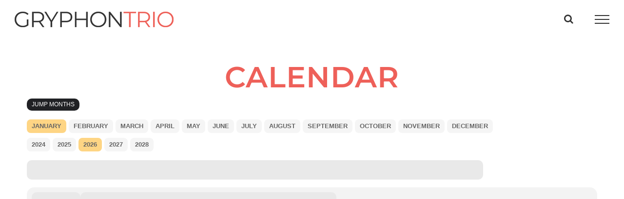

--- FILE ---
content_type: text/html; charset=UTF-8
request_url: https://www.gryphontrio.com/calendar/
body_size: 24004
content:
<!DOCTYPE html><html class="avada-html-layout-wide avada-html-header-position-top" lang="en-US"><head><script data-no-optimize="1">var litespeed_docref=sessionStorage.getItem("litespeed_docref");litespeed_docref&&(Object.defineProperty(document,"referrer",{get:function(){return litespeed_docref}}),sessionStorage.removeItem("litespeed_docref"));</script> <meta http-equiv="X-UA-Compatible" content="IE=edge" /><meta http-equiv="Content-Type" content="text/html; charset=utf-8"/><meta name="viewport" content="width=device-width, initial-scale=1" /><meta name='robots' content='index, follow, max-image-preview:large, max-snippet:-1, max-video-preview:-1' /><title>Calendar - Gryphon Trio</title><meta name="description" content="A calendar of the Gryphon Trio&#039;s upcoming performances and residencies." /><link rel="canonical" href="https://www.gryphontrio.com/calendar/" /><meta property="og:locale" content="en_US" /><meta property="og:type" content="article" /><meta property="og:title" content="Calendar - Gryphon Trio" /><meta property="og:description" content="A calendar of the Gryphon Trio&#039;s upcoming performances and residencies." /><meta property="og:url" content="https://www.gryphontrio.com/calendar/" /><meta property="og:site_name" content="Gryphon Trio" /><meta property="article:publisher" content="https://www.facebook.com/TheGryphonTrio/" /><meta property="article:modified_time" content="2025-09-16T16:21:27+00:00" /><meta property="og:image" content="https://www.gryphontrio.com/wp-content/uploads/2019/05/gthome-2019-1.jpg" /><meta property="og:image:width" content="1920" /><meta property="og:image:height" content="1079" /><meta property="og:image:type" content="image/jpeg" /><meta name="twitter:card" content="summary_large_image" /><meta name="twitter:label1" content="Est. reading time" /><meta name="twitter:data1" content="6 minutes" /> <script type="application/ld+json" class="yoast-schema-graph">{"@context":"https://schema.org","@graph":[{"@type":"WebPage","@id":"https://www.gryphontrio.com/calendar/","url":"https://www.gryphontrio.com/calendar/","name":"Calendar - Gryphon Trio","isPartOf":{"@id":"https://www.gryphontrio.com/#website"},"datePublished":"2022-06-01T15:43:58+00:00","dateModified":"2025-09-16T16:21:27+00:00","description":"A calendar of the Gryphon Trio's upcoming performances and residencies.","breadcrumb":{"@id":"https://www.gryphontrio.com/calendar/#breadcrumb"},"inLanguage":"en-US","potentialAction":[{"@type":"ReadAction","target":["https://www.gryphontrio.com/calendar/"]}]},{"@type":"BreadcrumbList","@id":"https://www.gryphontrio.com/calendar/#breadcrumb","itemListElement":[{"@type":"ListItem","position":1,"name":"Home","item":"https://www.gryphontrio.com/"},{"@type":"ListItem","position":2,"name":"Calendar"}]},{"@type":"WebSite","@id":"https://www.gryphontrio.com/#website","url":"https://www.gryphontrio.com/","name":"Gryphon Trio","description":"Canada&#039;s Piano Trio","publisher":{"@id":"https://www.gryphontrio.com/#organization"},"potentialAction":[{"@type":"SearchAction","target":{"@type":"EntryPoint","urlTemplate":"https://www.gryphontrio.com/?s={search_term_string}"},"query-input":{"@type":"PropertyValueSpecification","valueRequired":true,"valueName":"search_term_string"}}],"inLanguage":"en-US"},{"@type":"Organization","@id":"https://www.gryphontrio.com/#organization","name":"Gryphon Trio","url":"https://www.gryphontrio.com/","logo":{"@type":"ImageObject","inLanguage":"en-US","@id":"https://www.gryphontrio.com/#/schema/logo/image/","url":"https://secureservercdn.net/198.71.233.86/4cc.9d4.myftpupload.com/wp-content/uploads/2019/09/GT2019-retina.png?time=1653921897","contentUrl":"https://secureservercdn.net/198.71.233.86/4cc.9d4.myftpupload.com/wp-content/uploads/2019/09/GT2019-retina.png?time=1653921897","width":652,"height":64,"caption":"Gryphon Trio"},"image":{"@id":"https://www.gryphontrio.com/#/schema/logo/image/"},"sameAs":["https://www.facebook.com/TheGryphonTrio/"]}]}</script> <link rel='dns-prefetch' href='//maps.googleapis.com' /><link rel='dns-prefetch' href='//meet.jit.si' /><link rel='dns-prefetch' href='//fonts.googleapis.com' /><link rel="alternate" type="application/rss+xml" title="Gryphon Trio &raquo; Feed" href="https://www.gryphontrio.com/feed/" /><link rel="alternate" type="application/rss+xml" title="Gryphon Trio &raquo; Comments Feed" href="https://www.gryphontrio.com/comments/feed/" /><link rel="icon" href="https://www.gryphontrio.com/wp-content/uploads/2020/02/favicon32x32.jpg" type="image/jpeg" /><link rel="apple-touch-icon" sizes="180x180" href="https://www.gryphontrio.com/wp-content/uploads/2020/02/favicon114x114.jpg" type="image/jpeg"><link rel="icon" sizes="192x192" href="https://www.gryphontrio.com/wp-content/uploads/2020/02/favicon57x57.jpg" type="image/jpeg"><meta name="msapplication-TileImage" content="https://www.gryphontrio.com/wp-content/uploads/2020/02/favicon72x72.jpg" type="image/jpeg"><link rel="alternate" title="oEmbed (JSON)" type="application/json+oembed" href="https://www.gryphontrio.com/wp-json/oembed/1.0/embed?url=https%3A%2F%2Fwww.gryphontrio.com%2Fcalendar%2F" /><link rel="alternate" title="oEmbed (XML)" type="text/xml+oembed" href="https://www.gryphontrio.com/wp-json/oembed/1.0/embed?url=https%3A%2F%2Fwww.gryphontrio.com%2Fcalendar%2F&#038;format=xml" /><style id='wp-img-auto-sizes-contain-inline-css' type='text/css'>img:is([sizes=auto i],[sizes^="auto," i]){contain-intrinsic-size:3000px 1500px}
/*# sourceURL=wp-img-auto-sizes-contain-inline-css */</style><link data-optimized="2" rel="stylesheet" href="https://www.gryphontrio.com/wp-content/litespeed/css/0567180d2e515ad17b2c29d1ae9088dc.css?ver=84b1e" /> <script type="litespeed/javascript" data-src="https://www.gryphontrio.com/wp-includes/js/jquery/jquery.min.js" id="jquery-core-js"></script> <script id="evo-inlinescripts-header-js-after" type="litespeed/javascript">jQuery(document).ready(function($){})</script> <link rel="https://api.w.org/" href="https://www.gryphontrio.com/wp-json/" /><link rel="alternate" title="JSON" type="application/json" href="https://www.gryphontrio.com/wp-json/wp/v2/pages/4412" /><link rel="EditURI" type="application/rsd+xml" title="RSD" href="https://www.gryphontrio.com/xmlrpc.php?rsd" /><meta name="generator" content="WordPress 6.9" /><link rel='shortlink' href='https://www.gryphontrio.com/?p=4412' /><style type="text/css" id="css-fb-visibility">@media screen and (max-width: 640px){.fusion-no-small-visibility{display:none !important;}body .sm-text-align-center{text-align:center !important;}body .sm-text-align-left{text-align:left !important;}body .sm-text-align-right{text-align:right !important;}body .sm-text-align-justify{text-align:justify !important;}body .sm-flex-align-center{justify-content:center !important;}body .sm-flex-align-flex-start{justify-content:flex-start !important;}body .sm-flex-align-flex-end{justify-content:flex-end !important;}body .sm-mx-auto{margin-left:auto !important;margin-right:auto !important;}body .sm-ml-auto{margin-left:auto !important;}body .sm-mr-auto{margin-right:auto !important;}body .fusion-absolute-position-small{position:absolute;width:100%;}.awb-sticky.awb-sticky-small{ position: sticky; top: var(--awb-sticky-offset,0); }}@media screen and (min-width: 641px) and (max-width: 1024px){.fusion-no-medium-visibility{display:none !important;}body .md-text-align-center{text-align:center !important;}body .md-text-align-left{text-align:left !important;}body .md-text-align-right{text-align:right !important;}body .md-text-align-justify{text-align:justify !important;}body .md-flex-align-center{justify-content:center !important;}body .md-flex-align-flex-start{justify-content:flex-start !important;}body .md-flex-align-flex-end{justify-content:flex-end !important;}body .md-mx-auto{margin-left:auto !important;margin-right:auto !important;}body .md-ml-auto{margin-left:auto !important;}body .md-mr-auto{margin-right:auto !important;}body .fusion-absolute-position-medium{position:absolute;width:100%;}.awb-sticky.awb-sticky-medium{ position: sticky; top: var(--awb-sticky-offset,0); }}@media screen and (min-width: 1025px){.fusion-no-large-visibility{display:none !important;}body .lg-text-align-center{text-align:center !important;}body .lg-text-align-left{text-align:left !important;}body .lg-text-align-right{text-align:right !important;}body .lg-text-align-justify{text-align:justify !important;}body .lg-flex-align-center{justify-content:center !important;}body .lg-flex-align-flex-start{justify-content:flex-start !important;}body .lg-flex-align-flex-end{justify-content:flex-end !important;}body .lg-mx-auto{margin-left:auto !important;margin-right:auto !important;}body .lg-ml-auto{margin-left:auto !important;}body .lg-mr-auto{margin-right:auto !important;}body .fusion-absolute-position-large{position:absolute;width:100%;}.awb-sticky.awb-sticky-large{ position: sticky; top: var(--awb-sticky-offset,0); }}</style> <script type="litespeed/javascript">var doc=document.documentElement;doc.setAttribute('data-useragent',navigator.userAgent)</script>  <script type="litespeed/javascript" data-src="https://www.googletagmanager.com/gtag/js?id=UA-44716004-1"></script> <script type="litespeed/javascript">window.dataLayer=window.dataLayer||[];function gtag(){dataLayer.push(arguments)}
gtag('js',new Date());gtag('config','UA-44716004-1')</script> <style type="text/css">#mc_embed_signup{clear:left; font:18px Montserrat, Garamond, serif; width:100%;}
	/* Add your own Mailchimp form style overrides in your site stylesheet or in this style block.
	   We recommend moving this block and the preceding CSS link to the HEAD of your HTML file. */</style><style id='global-styles-inline-css' type='text/css'>:root{--wp--preset--aspect-ratio--square: 1;--wp--preset--aspect-ratio--4-3: 4/3;--wp--preset--aspect-ratio--3-4: 3/4;--wp--preset--aspect-ratio--3-2: 3/2;--wp--preset--aspect-ratio--2-3: 2/3;--wp--preset--aspect-ratio--16-9: 16/9;--wp--preset--aspect-ratio--9-16: 9/16;--wp--preset--color--black: #000000;--wp--preset--color--cyan-bluish-gray: #abb8c3;--wp--preset--color--white: #ffffff;--wp--preset--color--pale-pink: #f78da7;--wp--preset--color--vivid-red: #cf2e2e;--wp--preset--color--luminous-vivid-orange: #ff6900;--wp--preset--color--luminous-vivid-amber: #fcb900;--wp--preset--color--light-green-cyan: #7bdcb5;--wp--preset--color--vivid-green-cyan: #00d084;--wp--preset--color--pale-cyan-blue: #8ed1fc;--wp--preset--color--vivid-cyan-blue: #0693e3;--wp--preset--color--vivid-purple: #9b51e0;--wp--preset--color--awb-color-1: rgba(255,255,255,1);--wp--preset--color--awb-color-2: rgba(246,246,246,1);--wp--preset--color--awb-color-3: rgba(235,234,234,1);--wp--preset--color--awb-color-4: rgba(224,222,222,1);--wp--preset--color--awb-color-5: rgba(238,96,89,1);--wp--preset--color--awb-color-6: rgba(116,116,116,1);--wp--preset--color--awb-color-7: rgba(51,51,51,1);--wp--preset--color--awb-color-8: rgba(0,0,0,1);--wp--preset--color--awb-color-custom-10: rgba(235,234,234,0.8);--wp--preset--color--awb-color-custom-11: rgba(249,249,249,1);--wp--preset--color--awb-color-custom-12: rgba(229,229,229,1);--wp--preset--color--awb-color-custom-13: rgba(210,210,210,1);--wp--preset--gradient--vivid-cyan-blue-to-vivid-purple: linear-gradient(135deg,rgb(6,147,227) 0%,rgb(155,81,224) 100%);--wp--preset--gradient--light-green-cyan-to-vivid-green-cyan: linear-gradient(135deg,rgb(122,220,180) 0%,rgb(0,208,130) 100%);--wp--preset--gradient--luminous-vivid-amber-to-luminous-vivid-orange: linear-gradient(135deg,rgb(252,185,0) 0%,rgb(255,105,0) 100%);--wp--preset--gradient--luminous-vivid-orange-to-vivid-red: linear-gradient(135deg,rgb(255,105,0) 0%,rgb(207,46,46) 100%);--wp--preset--gradient--very-light-gray-to-cyan-bluish-gray: linear-gradient(135deg,rgb(238,238,238) 0%,rgb(169,184,195) 100%);--wp--preset--gradient--cool-to-warm-spectrum: linear-gradient(135deg,rgb(74,234,220) 0%,rgb(151,120,209) 20%,rgb(207,42,186) 40%,rgb(238,44,130) 60%,rgb(251,105,98) 80%,rgb(254,248,76) 100%);--wp--preset--gradient--blush-light-purple: linear-gradient(135deg,rgb(255,206,236) 0%,rgb(152,150,240) 100%);--wp--preset--gradient--blush-bordeaux: linear-gradient(135deg,rgb(254,205,165) 0%,rgb(254,45,45) 50%,rgb(107,0,62) 100%);--wp--preset--gradient--luminous-dusk: linear-gradient(135deg,rgb(255,203,112) 0%,rgb(199,81,192) 50%,rgb(65,88,208) 100%);--wp--preset--gradient--pale-ocean: linear-gradient(135deg,rgb(255,245,203) 0%,rgb(182,227,212) 50%,rgb(51,167,181) 100%);--wp--preset--gradient--electric-grass: linear-gradient(135deg,rgb(202,248,128) 0%,rgb(113,206,126) 100%);--wp--preset--gradient--midnight: linear-gradient(135deg,rgb(2,3,129) 0%,rgb(40,116,252) 100%);--wp--preset--font-size--small: 13.5px;--wp--preset--font-size--medium: 20px;--wp--preset--font-size--large: 27px;--wp--preset--font-size--x-large: 42px;--wp--preset--font-size--normal: 18px;--wp--preset--font-size--xlarge: 36px;--wp--preset--font-size--huge: 54px;--wp--preset--spacing--20: 0.44rem;--wp--preset--spacing--30: 0.67rem;--wp--preset--spacing--40: 1rem;--wp--preset--spacing--50: 1.5rem;--wp--preset--spacing--60: 2.25rem;--wp--preset--spacing--70: 3.38rem;--wp--preset--spacing--80: 5.06rem;--wp--preset--shadow--natural: 6px 6px 9px rgba(0, 0, 0, 0.2);--wp--preset--shadow--deep: 12px 12px 50px rgba(0, 0, 0, 0.4);--wp--preset--shadow--sharp: 6px 6px 0px rgba(0, 0, 0, 0.2);--wp--preset--shadow--outlined: 6px 6px 0px -3px rgb(255, 255, 255), 6px 6px rgb(0, 0, 0);--wp--preset--shadow--crisp: 6px 6px 0px rgb(0, 0, 0);}:where(.is-layout-flex){gap: 0.5em;}:where(.is-layout-grid){gap: 0.5em;}body .is-layout-flex{display: flex;}.is-layout-flex{flex-wrap: wrap;align-items: center;}.is-layout-flex > :is(*, div){margin: 0;}body .is-layout-grid{display: grid;}.is-layout-grid > :is(*, div){margin: 0;}:where(.wp-block-columns.is-layout-flex){gap: 2em;}:where(.wp-block-columns.is-layout-grid){gap: 2em;}:where(.wp-block-post-template.is-layout-flex){gap: 1.25em;}:where(.wp-block-post-template.is-layout-grid){gap: 1.25em;}.has-black-color{color: var(--wp--preset--color--black) !important;}.has-cyan-bluish-gray-color{color: var(--wp--preset--color--cyan-bluish-gray) !important;}.has-white-color{color: var(--wp--preset--color--white) !important;}.has-pale-pink-color{color: var(--wp--preset--color--pale-pink) !important;}.has-vivid-red-color{color: var(--wp--preset--color--vivid-red) !important;}.has-luminous-vivid-orange-color{color: var(--wp--preset--color--luminous-vivid-orange) !important;}.has-luminous-vivid-amber-color{color: var(--wp--preset--color--luminous-vivid-amber) !important;}.has-light-green-cyan-color{color: var(--wp--preset--color--light-green-cyan) !important;}.has-vivid-green-cyan-color{color: var(--wp--preset--color--vivid-green-cyan) !important;}.has-pale-cyan-blue-color{color: var(--wp--preset--color--pale-cyan-blue) !important;}.has-vivid-cyan-blue-color{color: var(--wp--preset--color--vivid-cyan-blue) !important;}.has-vivid-purple-color{color: var(--wp--preset--color--vivid-purple) !important;}.has-black-background-color{background-color: var(--wp--preset--color--black) !important;}.has-cyan-bluish-gray-background-color{background-color: var(--wp--preset--color--cyan-bluish-gray) !important;}.has-white-background-color{background-color: var(--wp--preset--color--white) !important;}.has-pale-pink-background-color{background-color: var(--wp--preset--color--pale-pink) !important;}.has-vivid-red-background-color{background-color: var(--wp--preset--color--vivid-red) !important;}.has-luminous-vivid-orange-background-color{background-color: var(--wp--preset--color--luminous-vivid-orange) !important;}.has-luminous-vivid-amber-background-color{background-color: var(--wp--preset--color--luminous-vivid-amber) !important;}.has-light-green-cyan-background-color{background-color: var(--wp--preset--color--light-green-cyan) !important;}.has-vivid-green-cyan-background-color{background-color: var(--wp--preset--color--vivid-green-cyan) !important;}.has-pale-cyan-blue-background-color{background-color: var(--wp--preset--color--pale-cyan-blue) !important;}.has-vivid-cyan-blue-background-color{background-color: var(--wp--preset--color--vivid-cyan-blue) !important;}.has-vivid-purple-background-color{background-color: var(--wp--preset--color--vivid-purple) !important;}.has-black-border-color{border-color: var(--wp--preset--color--black) !important;}.has-cyan-bluish-gray-border-color{border-color: var(--wp--preset--color--cyan-bluish-gray) !important;}.has-white-border-color{border-color: var(--wp--preset--color--white) !important;}.has-pale-pink-border-color{border-color: var(--wp--preset--color--pale-pink) !important;}.has-vivid-red-border-color{border-color: var(--wp--preset--color--vivid-red) !important;}.has-luminous-vivid-orange-border-color{border-color: var(--wp--preset--color--luminous-vivid-orange) !important;}.has-luminous-vivid-amber-border-color{border-color: var(--wp--preset--color--luminous-vivid-amber) !important;}.has-light-green-cyan-border-color{border-color: var(--wp--preset--color--light-green-cyan) !important;}.has-vivid-green-cyan-border-color{border-color: var(--wp--preset--color--vivid-green-cyan) !important;}.has-pale-cyan-blue-border-color{border-color: var(--wp--preset--color--pale-cyan-blue) !important;}.has-vivid-cyan-blue-border-color{border-color: var(--wp--preset--color--vivid-cyan-blue) !important;}.has-vivid-purple-border-color{border-color: var(--wp--preset--color--vivid-purple) !important;}.has-vivid-cyan-blue-to-vivid-purple-gradient-background{background: var(--wp--preset--gradient--vivid-cyan-blue-to-vivid-purple) !important;}.has-light-green-cyan-to-vivid-green-cyan-gradient-background{background: var(--wp--preset--gradient--light-green-cyan-to-vivid-green-cyan) !important;}.has-luminous-vivid-amber-to-luminous-vivid-orange-gradient-background{background: var(--wp--preset--gradient--luminous-vivid-amber-to-luminous-vivid-orange) !important;}.has-luminous-vivid-orange-to-vivid-red-gradient-background{background: var(--wp--preset--gradient--luminous-vivid-orange-to-vivid-red) !important;}.has-very-light-gray-to-cyan-bluish-gray-gradient-background{background: var(--wp--preset--gradient--very-light-gray-to-cyan-bluish-gray) !important;}.has-cool-to-warm-spectrum-gradient-background{background: var(--wp--preset--gradient--cool-to-warm-spectrum) !important;}.has-blush-light-purple-gradient-background{background: var(--wp--preset--gradient--blush-light-purple) !important;}.has-blush-bordeaux-gradient-background{background: var(--wp--preset--gradient--blush-bordeaux) !important;}.has-luminous-dusk-gradient-background{background: var(--wp--preset--gradient--luminous-dusk) !important;}.has-pale-ocean-gradient-background{background: var(--wp--preset--gradient--pale-ocean) !important;}.has-electric-grass-gradient-background{background: var(--wp--preset--gradient--electric-grass) !important;}.has-midnight-gradient-background{background: var(--wp--preset--gradient--midnight) !important;}.has-small-font-size{font-size: var(--wp--preset--font-size--small) !important;}.has-medium-font-size{font-size: var(--wp--preset--font-size--medium) !important;}.has-large-font-size{font-size: var(--wp--preset--font-size--large) !important;}.has-x-large-font-size{font-size: var(--wp--preset--font-size--x-large) !important;}
/*# sourceURL=global-styles-inline-css */</style><style id='wp-block-library-inline-css' type='text/css'>/*wp_block_styles_on_demand_placeholder:697166dfdc733*/
/*# sourceURL=wp-block-library-inline-css */</style><style id='wp-block-library-theme-inline-css' type='text/css'>.wp-block-audio :where(figcaption){color:#555;font-size:13px;text-align:center}.is-dark-theme .wp-block-audio :where(figcaption){color:#ffffffa6}.wp-block-audio{margin:0 0 1em}.wp-block-code{border:1px solid #ccc;border-radius:4px;font-family:Menlo,Consolas,monaco,monospace;padding:.8em 1em}.wp-block-embed :where(figcaption){color:#555;font-size:13px;text-align:center}.is-dark-theme .wp-block-embed :where(figcaption){color:#ffffffa6}.wp-block-embed{margin:0 0 1em}.blocks-gallery-caption{color:#555;font-size:13px;text-align:center}.is-dark-theme .blocks-gallery-caption{color:#ffffffa6}:root :where(.wp-block-image figcaption){color:#555;font-size:13px;text-align:center}.is-dark-theme :root :where(.wp-block-image figcaption){color:#ffffffa6}.wp-block-image{margin:0 0 1em}.wp-block-pullquote{border-bottom:4px solid;border-top:4px solid;color:currentColor;margin-bottom:1.75em}.wp-block-pullquote :where(cite),.wp-block-pullquote :where(footer),.wp-block-pullquote__citation{color:currentColor;font-size:.8125em;font-style:normal;text-transform:uppercase}.wp-block-quote{border-left:.25em solid;margin:0 0 1.75em;padding-left:1em}.wp-block-quote cite,.wp-block-quote footer{color:currentColor;font-size:.8125em;font-style:normal;position:relative}.wp-block-quote:where(.has-text-align-right){border-left:none;border-right:.25em solid;padding-left:0;padding-right:1em}.wp-block-quote:where(.has-text-align-center){border:none;padding-left:0}.wp-block-quote.is-large,.wp-block-quote.is-style-large,.wp-block-quote:where(.is-style-plain){border:none}.wp-block-search .wp-block-search__label{font-weight:700}.wp-block-search__button{border:1px solid #ccc;padding:.375em .625em}:where(.wp-block-group.has-background){padding:1.25em 2.375em}.wp-block-separator.has-css-opacity{opacity:.4}.wp-block-separator{border:none;border-bottom:2px solid;margin-left:auto;margin-right:auto}.wp-block-separator.has-alpha-channel-opacity{opacity:1}.wp-block-separator:not(.is-style-wide):not(.is-style-dots){width:100px}.wp-block-separator.has-background:not(.is-style-dots){border-bottom:none;height:1px}.wp-block-separator.has-background:not(.is-style-wide):not(.is-style-dots){height:2px}.wp-block-table{margin:0 0 1em}.wp-block-table td,.wp-block-table th{word-break:normal}.wp-block-table :where(figcaption){color:#555;font-size:13px;text-align:center}.is-dark-theme .wp-block-table :where(figcaption){color:#ffffffa6}.wp-block-video :where(figcaption){color:#555;font-size:13px;text-align:center}.is-dark-theme .wp-block-video :where(figcaption){color:#ffffffa6}.wp-block-video{margin:0 0 1em}:root :where(.wp-block-template-part.has-background){margin-bottom:0;margin-top:0;padding:1.25em 2.375em}
/*# sourceURL=/wp-includes/css/dist/block-library/theme.min.css */</style><style id='classic-theme-styles-inline-css' type='text/css'>/*! This file is auto-generated */
.wp-block-button__link{color:#fff;background-color:#32373c;border-radius:9999px;box-shadow:none;text-decoration:none;padding:calc(.667em + 2px) calc(1.333em + 2px);font-size:1.125em}.wp-block-file__button{background:#32373c;color:#fff;text-decoration:none}
/*# sourceURL=/wp-includes/css/classic-themes.min.css */</style></head><body class="wp-singular page-template-default page page-id-4412 wp-theme-Avada wp-child-theme-Avada-Child-Theme awb-no-sidebars fusion-image-hovers fusion-pagination-sizing fusion-button_type-flat fusion-button_span-no fusion-button_gradient-linear avada-image-rollover-circle-no avada-image-rollover-yes avada-image-rollover-direction-top fusion-body ltr fusion-sticky-header no-mobile-slidingbar no-desktop-totop no-mobile-totop fusion-disable-outline fusion-sub-menu-slide mobile-logo-pos-left layout-wide-mode avada-has-boxed-modal-shadow-none layout-scroll-offset-full avada-has-zero-margin-offset-top fusion-top-header menu-text-align-left mobile-menu-design-flyout fusion-show-pagination-text fusion-header-layout-v6 avada-responsive avada-footer-fx-none avada-menu-highlight-style-textcolor fusion-search-form-clean fusion-main-menu-search-dropdown fusion-avatar-square avada-dropdown-styles avada-blog-layout-grid avada-blog-archive-layout-grid avada-header-shadow-no avada-menu-icon-position-top avada-has-megamenu-shadow avada-has-mainmenu-dropdown-divider avada-has-header-100-width avada-has-main-nav-search-icon avada-has-breadcrumb-mobile-hidden avada-has-titlebar-hide avada-has-pagination-padding avada-flyout-menu-direction-right avada-ec-views-v1" data-awb-post-id="4412">
<a class="skip-link screen-reader-text" href="#content">Skip to content</a><div id="boxed-wrapper"><div id="wrapper" class="fusion-wrapper"><div id="home" style="position:relative;top:-1px;"></div><header class="fusion-header-wrapper"><div class="fusion-header-v6 fusion-logo-alignment fusion-logo-left fusion-sticky-menu- fusion-sticky-logo- fusion-mobile-logo-1  fusion-header-has-flyout-menu"><div class="fusion-header-sticky-height"></div><div class="fusion-header"><div class="fusion-row"><div class="fusion-header-v6-content fusion-header-has-flyout-menu-content"><div class="fusion-logo" data-margin-top="24px" data-margin-bottom="24px" data-margin-left="0px" data-margin-right="0px">
<a class="fusion-logo-link"  href="https://www.gryphontrio.com/" >
<img src="https://www.gryphontrio.com/wp-content/uploads/2019/09/GT2019.png" srcset="https://www.gryphontrio.com/wp-content/uploads/2019/09/GT2019.png 1x, https://www.gryphontrio.com/wp-content/uploads/2019/09/GT2019-retina.png 2x" width="326" height="32" style="max-height:32px;height:auto;" alt="Gryphon Trio Logo" data-retina_logo_url="https://www.gryphontrio.com/wp-content/uploads/2019/09/GT2019-retina.png" class="fusion-standard-logo" />
<img src="https://www.gryphontrio.com/wp-content/uploads/2019/09/GT2019-mobile.png" srcset="https://www.gryphontrio.com/wp-content/uploads/2019/09/GT2019-mobile.png 1x" width="245" height="24" alt="Gryphon Trio Logo" data-retina_logo_url="" class="fusion-mobile-logo" />
</a></div><div class="fusion-flyout-menu-icons"><div class="fusion-flyout-search-toggle"><div class="fusion-toggle-icon"><div class="fusion-toggle-icon-line"></div><div class="fusion-toggle-icon-line"></div><div class="fusion-toggle-icon-line"></div></div>
<a class="fusion-icon awb-icon-search" aria-hidden="true" aria-label="Toggle Search" href="#"></a></div>
<a class="fusion-flyout-menu-toggle" aria-hidden="true" aria-label="Toggle Menu" href="#"><div class="fusion-toggle-icon-line"></div><div class="fusion-toggle-icon-line"></div><div class="fusion-toggle-icon-line"></div>
</a></div></div><div class="fusion-main-menu fusion-flyout-menu" role="navigation" aria-label="Main Menu"><ul id="menu-main-menu" class="fusion-menu"><li  id="menu-item-3499"  class="menu-item menu-item-type-post_type menu-item-object-page menu-item-3499"  data-item-id="3499"><a  href="https://www.gryphontrio.com/bios/" class="fusion-textcolor-highlight"><span class="menu-text">Bios</span></a></li><li  id="menu-item-3584"  class="menu-item menu-item-type-post_type menu-item-object-page menu-item-3584"  data-item-id="3584"><a  href="https://www.gryphontrio.com/projects/" class="fusion-textcolor-highlight"><span class="menu-text">Projects</span></a></li><li  id="menu-item-3101"  class="menu-item menu-item-type-custom menu-item-object-custom current-menu-item menu-item-3101"  data-item-id="3101"><a  href="https://www.gryphontrio.com/calendar/" class="fusion-textcolor-highlight"><span class="menu-text">Calendar</span></a></li><li  id="menu-item-3097"  class="menu-item menu-item-type-post_type menu-item-object-page menu-item-3097"  data-item-id="3097"><a  href="https://www.gryphontrio.com/recordings/" class="fusion-textcolor-highlight"><span class="menu-text">Recordings</span></a></li><li  id="menu-item-3968"  class="menu-item menu-item-type-post_type menu-item-object-page menu-item-3968"  data-item-id="3968"><a  href="https://www.gryphontrio.com/news/" class="fusion-textcolor-highlight"><span class="menu-text">News</span></a></li><li  id="menu-item-3967"  class="menu-item menu-item-type-post_type menu-item-object-page menu-item-3967"  data-item-id="3967"><a  href="https://www.gryphontrio.com/media/" class="fusion-textcolor-highlight"><span class="menu-text">Media</span></a></li><li  id="menu-item-3098"  class="menu-item menu-item-type-post_type menu-item-object-page menu-item-3098"  data-item-id="3098"><a  href="https://www.gryphontrio.com/booking/" class="fusion-textcolor-highlight"><span class="menu-text">Booking</span></a></li><li  id="menu-item-4249"  class="menu-item menu-item-type-custom menu-item-object-custom menu-item-4249 fusion-menu-item-button fusion-flyout-menu-item-last"  data-item-id="4249"><a  href="https://www.canadahelps.org/en/charities/chamber-factory-works-for-small-ensembles/" class="fusion-textcolor-highlight" data-toggle="modal" data-target=".donate_popup"><span class="menu-text fusion-button button-default button-xlarge"><span class="button-icon-divider-left"><i class="glyphicon fa-cogs fas" aria-hidden="true"></i></span><span class="fusion-button-text-left">Donate</span></span></a></li></ul></div><div class="fusion-flyout-search"><form role="search" class="searchform fusion-search-form  fusion-live-search fusion-search-form-clean" method="get" action="https://www.gryphontrio.com/"><div class="fusion-search-form-content"><div class="fusion-search-field search-field">
<label><span class="screen-reader-text">Search for:</span>
<input type="search" class="s fusion-live-search-input" name="s" id="fusion-live-search-input-0" autocomplete="off" placeholder="Search..." required aria-required="true" aria-label="Search..."/>
</label></div><div class="fusion-search-button search-button">
<input type="submit" class="fusion-search-submit searchsubmit" aria-label="Search" value="&#xf002;" /><div class="fusion-slider-loading"></div></div></div><div class="fusion-search-results-wrapper"><div class="fusion-search-results"></div></div></form></div><div class="fusion-flyout-menu-bg"></div></div></div></div><div class="fusion-clearfix"></div></header><div id="sliders-container" class="fusion-slider-visibility"></div><main id="main" class="clearfix "><div class="fusion-row" style=""><section id="content" style=""><div id="post-4412" class="post-4412 page type-page status-publish hentry">
<span class="entry-title rich-snippet-hidden">Calendar</span><span class="vcard rich-snippet-hidden"><span class="fn"><a href="https://www.gryphontrio.com/author/rajadmin/" title="Posts by rajadmin" rel="author">rajadmin</a></span></span><span class="updated rich-snippet-hidden">2025-09-16T12:21:27-04:00</span><div class="post-content"><div class="fusion-fullwidth fullwidth-box fusion-builder-row-1 fusion-flex-container nonhundred-percent-fullwidth non-hundred-percent-height-scrolling" style="--awb-border-radius-top-left:0px;--awb-border-radius-top-right:0px;--awb-border-radius-bottom-right:0px;--awb-border-radius-bottom-left:0px;--awb-flex-wrap:wrap;" ><div class="fusion-builder-row fusion-row fusion-flex-align-items-flex-start fusion-flex-content-wrap" style="max-width:1216.8px;margin-left: calc(-4% / 2 );margin-right: calc(-4% / 2 );"><div class="fusion-layout-column fusion_builder_column fusion-builder-column-0 fusion_builder_column_1_1 1_1 fusion-flex-column" style="--awb-bg-size:cover;--awb-width-large:100%;--awb-margin-top-large:0px;--awb-spacing-right-large:1.92%;--awb-margin-bottom-large:0px;--awb-spacing-left-large:1.92%;--awb-width-medium:100%;--awb-spacing-right-medium:1.92%;--awb-spacing-left-medium:1.92%;--awb-width-small:100%;--awb-spacing-right-small:1.92%;--awb-spacing-left-small:1.92%;"><div class="fusion-column-wrapper fusion-flex-justify-content-flex-start fusion-content-layout-column"><div class="fusion-title title fusion-title-1 fusion-sep-none fusion-title-center fusion-title-text fusion-title-size-one"><h1 class="fusion-title-heading title-heading-center fusion-responsive-typography-calculated" style="margin:0;--fontSize:60;line-height:1.3;">Calendar</h1></div><div class="fusion-text fusion-text-1"><div id='evcal_calendar_824' class='ajde_evcal_calendar sev clean esty_4 etttc_custom ajax_loading_cal' data-cal=''><div id='evcal_head' class='calendar_header ' ><div class='evo_cal_above evodfx evofx_dr_r marb5 evofx_ww'><button class='cal_head_btn evo-jumper-btn vis' aria-label='Jump Months'>Jump Months</button><button class='cal_head_btn evo-gototoday-btn' style='' data-mo='1' data-yr='2026' data-dy='' aria-label='Go to today'>Current Month</button></div><div class='evo_cal_above_content'><div class='evo_j_container' style='display:block'><div class='evo_j_months evo_j_dates' data-val='m'><div class='legend evo_jumper_months'><a data-val='1' class="current set" title='January' >January</a><a data-val='2'  title='February' >February</a><a data-val='3'  title='March' >March</a><a data-val='4'  title='April' >April</a><a data-val='5'  title='May' >May</a><a data-val='6'  title='June' >June</a><a data-val='7'  title='July' >July</a><a data-val='8'  title='August' >August</a><a data-val='9'  title='September' >September</a><a data-val='10'  title='October' >October</a><a data-val='11'  title='November' >November</a><a data-val='12'  title='December' >December</a></div><div class='clear'></div></div><div class='evo_j_years evo_j_dates' data-val='y'><p class='legend'><a data-val="2024">2024</a><a data-val="2025">2025</a><a class='current set' data-val="2026">2026</a><a data-val="2027">2027</a><a data-val="2028">2028</a></p><div class='clear'></div></div></div></div><div class='evo_header_title '><div class='evo_header_mo evodfx evofx_ai_c'><div class='evo_loading_bar_holder h100 noMinH swipe' style=''><div class='evo_loading_bar wid_80% hi_40px' style='width:80%; height:40px; '></div></div></div></div></div><div class='evo_filter_bar evo_main_filter_bar eventon_sorting_section '><div class='evo_filter_container evodfx evo_fx_ai_c'><div class='evo_filter_container_in'><div class='eventon_filter_line' ><div class='evo_loading_bar_holder h100 loading_filters swipe' style='min-height:30px;'><div class='nesthold r g10'><div class='evo_loading_bar wid_100% hi_30px' style='width:100%; height:30px; margin-bottom:1px;'></div><div class='evo_loading_bar wid_100% hi_30px' style='width:100%; height:30px; margin-bottom:1px;'></div><div class='evo_loading_bar wid_100% hi_30px' style='width:100%; height:30px; margin-bottom:1px;'></div><div class='evo_loading_bar wid_100% hi_30px' style='width:100%; height:30px; margin-bottom:1px;'></div><div class='evo_loading_bar wid_100% hi_30px' style='width:100%; height:30px; margin-bottom:1px;'></div></div></div></div></div><div class='evo_filter_nav evo_filter_l'><i class='fa fa-chevron-left'></i></div><div class='evo_filter_nav evo_filter_r'><i class='fa fa-chevron-right'></i></div></div><div class='evo_filter_aply_btns'></div><div class='evo_filter_menu'></div></div><div id='eventon_loadbar_section'><div id='eventon_loadbar'></div></div><div class='evo_events_list_box'><div id='evcal_list' class='eventon_events_list '><div class='evo_loading_bar_holder h100 loading_e swipe' style=''><div class='nest nest1 e'><div class='nesthold r g10'><div class='nest nest2 e1'><div class='evo_loading_bar wid_100px hi_95px' style='width:100px; height:95px; '></div></div><div class='nest nest2 e2'><div class='evo_loading_bar wid_50% hi_55px' style='width:50%; height:55px; '></div><div class='evo_loading_bar wid_90% hi_30px' style='width:90%; height:30px; '></div></div></div></div><div class='nest nest1 e'><div class='nesthold r g10'><div class='nest nest2 e1'><div class='evo_loading_bar wid_100px hi_95px' style='width:100px; height:95px; '></div></div><div class='nest nest2 e2'><div class='evo_loading_bar wid_50% hi_55px' style='width:50%; height:55px; '></div><div class='evo_loading_bar wid_90% hi_30px' style='width:90%; height:30px; '></div></div></div></div><div class='nest nest1 e'><div class='nesthold r g10'><div class='nest nest2 e1'><div class='evo_loading_bar wid_100px hi_95px' style='width:100px; height:95px; '></div></div><div class='nest nest2 e2'><div class='evo_loading_bar wid_50% hi_55px' style='width:50%; height:55px; '></div><div class='evo_loading_bar wid_90% hi_30px' style='width:90%; height:30px; '></div></div></div></div></div></div></div><div class='clear'></div><div id='evcal_footer' class='evo_bottom' style='display:none'><div class='evo_cal_data' data-sc="{&quot;accord&quot;:&quot;no&quot;,&quot;bottom_nav&quot;:&quot;no&quot;,&quot;cal_id&quot;:&quot;&quot;,&quot;cal_init_nonajax&quot;:&quot;no&quot;,&quot;calendar_type&quot;:&quot;default&quot;,&quot;ep_fields&quot;:&quot;&quot;,&quot;etc_override&quot;:&quot;no&quot;,&quot;evc_open&quot;:&quot;no&quot;,&quot;event_count&quot;:0,&quot;event_location&quot;:&quot;all&quot;,&quot;event_order&quot;:&quot;ASC&quot;,&quot;event_organizer&quot;:&quot;all&quot;,&quot;event_parts&quot;:&quot;no&quot;,&quot;event_past_future&quot;:&quot;all&quot;,&quot;event_status&quot;:&quot;all&quot;,&quot;event_tag&quot;:&quot;all&quot;,&quot;event_type&quot;:&quot;all&quot;,&quot;event_type_2&quot;:&quot;all&quot;,&quot;event_virtual&quot;:&quot;all&quot;,&quot;eventtop_date_style&quot;:0,&quot;eventtop_style&quot;:&quot;4&quot;,&quot;exp_jumper&quot;:&quot;yes&quot;,&quot;exp_so&quot;:&quot;no&quot;,&quot;filter_relationship&quot;:&quot;AND&quot;,&quot;filter_show_set_only&quot;:&quot;no&quot;,&quot;filter_style&quot;:&quot;default&quot;,&quot;filter_type&quot;:&quot;default&quot;,&quot;filters&quot;:&quot;yes&quot;,&quot;fixed_month&quot;:&quot;1&quot;,&quot;fixed_year&quot;:&quot;2026&quot;,&quot;focus_end_date_range&quot;:&quot;1769921999&quot;,&quot;focus_start_date_range&quot;:&quot;1767243600&quot;,&quot;ft_event_priority&quot;:&quot;no&quot;,&quot;hide_arrows&quot;:&quot;no&quot;,&quot;hide_cancels&quot;:&quot;no&quot;,&quot;hide_empty_months&quot;:&quot;no&quot;,&quot;hide_end_time&quot;:&quot;no&quot;,&quot;hide_et_dn&quot;:&quot;no&quot;,&quot;hide_et_extra&quot;:&quot;no&quot;,&quot;hide_et_tags&quot;:&quot;no&quot;,&quot;hide_et_tl&quot;:&quot;no&quot;,&quot;hide_ft&quot;:&quot;no&quot;,&quot;hide_ft_img&quot;:&quot;no&quot;,&quot;hide_month_headers&quot;:&quot;no&quot;,&quot;hide_mult_occur&quot;:&quot;no&quot;,&quot;hide_past&quot;:&quot;no&quot;,&quot;hide_past_by&quot;:&quot;ee&quot;,&quot;hide_so&quot;:&quot;no&quot;,&quot;ics&quot;:&quot;no&quot;,&quot;jumper&quot;:&quot;yes&quot;,&quot;jumper_count&quot;:5,&quot;jumper_offset&quot;:&quot;0&quot;,&quot;lang&quot;:&quot;L1&quot;,&quot;layout_changer&quot;:&quot;no&quot;,&quot;livenow_bar&quot;:&quot;yes&quot;,&quot;mapformat&quot;:&quot;roadmap&quot;,&quot;mapiconurl&quot;:&quot;&quot;,&quot;maps_load&quot;:&quot;yes&quot;,&quot;mapscroll&quot;:&quot;false&quot;,&quot;mapzoom&quot;:&quot;14&quot;,&quot;members_only&quot;:&quot;no&quot;,&quot;ml_priority&quot;:&quot;no&quot;,&quot;ml_toend&quot;:&quot;no&quot;,&quot;month_incre&quot;:0,&quot;number_of_months&quot;:&quot;1&quot;,&quot;only_ft&quot;:&quot;no&quot;,&quot;pec&quot;:&quot;&quot;,&quot;s&quot;:&quot;&quot;,&quot;search&quot;:&quot;&quot;,&quot;search_all&quot;:&quot;no&quot;,&quot;sep_month&quot;:&quot;no&quot;,&quot;show_et_ft_img&quot;:&quot;no&quot;,&quot;show_limit&quot;:&quot;no&quot;,&quot;show_limit_ajax&quot;:&quot;no&quot;,&quot;show_limit_paged&quot;:1,&quot;show_limit_redir&quot;:&quot;&quot;,&quot;show_repeats&quot;:&quot;no&quot;,&quot;show_search&quot;:&quot;no&quot;,&quot;show_upcoming&quot;:&quot;1&quot;,&quot;show_year&quot;:&quot;no&quot;,&quot;social_share&quot;:&quot;no&quot;,&quot;sort_by&quot;:&quot;sort_date&quot;,&quot;tile_bg&quot;:0,&quot;tile_bg_size&quot;:&quot;full&quot;,&quot;tile_count&quot;:2,&quot;tile_height&quot;:0,&quot;tile_style&quot;:0,&quot;tiles&quot;:&quot;no&quot;,&quot;ux_val&quot;:&quot;0&quot;,&quot;view_switcher&quot;:&quot;no&quot;,&quot;wpml_l1&quot;:&quot;&quot;,&quot;wpml_l2&quot;:&quot;&quot;,&quot;wpml_l3&quot;:&quot;&quot;,&quot;x_ids&quot;:&quot;&quot;,&quot;yl_priority&quot;:&quot;no&quot;,&quot;yl_toend&quot;:&quot;no&quot;,&quot;fixed_day&quot;:&quot;21&quot;,&quot;_cver&quot;:&quot;5.0.6&quot;}" data-filter_data="[]" data-nav_data="{&quot;month_title&quot;:&quot;&lt;p id=&#039;evcal_cur&#039; class=&#039;evo_month_title padr10&#039;&gt; January 2026&lt;\/p&gt;&quot;,&quot;arrows&quot;:&quot;&lt;p class=&#039;evo_arrows&#039;&gt;\r\n\t\t\t\t\t&lt;button id=&#039;evcal_prev&#039; class=&#039;evcal_arrows evcal_btn_prev evodfx evofx_jc_c evofx_ai_c&#039; aria-label=&#039;Previous Month&#039;&gt;&lt;i class=&#039;fa fa-chevron-left&#039; aria-hidden=&#039;true&#039;&gt;&lt;\/i&gt;&lt;\/button&gt;\r\n\t\t\t\t\t&lt;button id=&#039;evcal_next&#039; class=&#039;evcal_arrows evo_arrow_next evcal_btn_next evodfx evofx_jc_c evofx_ai_c&#039; aria-label=&#039;Next Month&#039;&gt;&lt;i class=&#039;fa fa-chevron-right&#039; aria-hidden=&#039;true&#039;&gt;&lt;\/i&gt;&lt;\/button&gt;\r\n\t\t\t\t\t&lt;\/p&gt;&quot;}" data-od="{&quot;lang_no_events&quot;:&quot;No Events&quot;,&quot;cal_tz_offset&quot;:-300,&quot;cal_tz&quot;:&quot;America\/New_York&quot;}" ></div><div class='evo_cal_events' data-events=""></div></div></div></div><div id='evcal_calendar_658' class='list_cal ajde_evcal_calendar sev clean esty_4 ul etttc_custom ' data-cal=''><div id='evcal_head' class='calendar_header ' ><div class='evo_cal_above evodfx evofx_dr_r marb5 evofx_ww'><button class='cal_head_btn evo-gototoday-btn' style='' data-mo='1' data-yr='2026' data-dy='' aria-label='Go to today'>Current Month</button></div><div class='evo_cal_above_content'></div><div class='evo_header_title '></div></div><div class='evo_filter_bar evo_main_filter_bar eventon_sorting_section '><div class='evo_filter_container evodfx evo_fx_ai_c'><div class='evo_filter_container_in'><div class='eventon_filter_line' ><div class='evo_loading_bar_holder h100 loading_filters swipe' style='min-height:30px;'><div class='nesthold r g10'><div class='evo_loading_bar wid_100% hi_30px' style='width:100%; height:30px; margin-bottom:1px;'></div><div class='evo_loading_bar wid_100% hi_30px' style='width:100%; height:30px; margin-bottom:1px;'></div><div class='evo_loading_bar wid_100% hi_30px' style='width:100%; height:30px; margin-bottom:1px;'></div><div class='evo_loading_bar wid_100% hi_30px' style='width:100%; height:30px; margin-bottom:1px;'></div><div class='evo_loading_bar wid_100% hi_30px' style='width:100%; height:30px; margin-bottom:1px;'></div></div></div></div></div><div class='evo_filter_nav evo_filter_l'><i class='fa fa-chevron-left'></i></div><div class='evo_filter_nav evo_filter_r'><i class='fa fa-chevron-right'></i></div></div><div class='evo_filter_aply_btns'></div><div class='evo_filter_menu'></div></div><div id='eventon_loadbar_section'><div id='eventon_loadbar'></div></div><div class='evo_events_list_box'><div id='evcal_list' class='eventon_events_list sep_months evcal_list_month'><div class='evcal_month_line' data-d='eml_1_2026' data-su='1767243600'><p>January</p></div><div class='sep_month_events ' data-d='eml_1_2026' data-range='1767243600_1769921999'><div id="event_4927_0" class="eventon_list_event evo_eventtop scheduled  event clrW no_et event_4927_0" data-event_id="4927" data-ri="0r" data-time="1769556600-1769576340" data-colr="#4bb5d8" itemscope itemtype='http://schema.org/Event'><div class="evo_event_schema" style="display:none" ><a itemprop='url'  href='https://www.gryphontrio.com/events/gryphon-trio-with-nordic-voices/'></a><meta itemprop='image'  /><meta itemprop='startDate' content="2026-1-27T18:30-5:00" /><meta itemprop='endDate' content="2026-1-27T23:59-5:00" /><meta itemprop='eventStatus' content="https://schema.org/EventScheduled" /><meta itemprop='eventAttendanceMode'   itemscope itemtype="https://schema.org/OfflineEventAttendanceMode"/><div style="display:none" itemprop="location" itemscope itemtype="http://schema.org/Place"><span itemprop="name">Jane Mallett Theatre</span><span itemprop="address" itemscope itemtype="http://schema.org/PostalAddress"><item itemprop="streetAddress">27 Front Street East</item></span></div><script type="application/ld+json">{"@context": "http://schema.org","@type": "Event",
				"@id": "event_4927_0",
				"eventAttendanceMode":"https://schema.org/OfflineEventAttendanceMode",
				"eventStatus":"https://schema.org/EventScheduled",
				"name": "Gryphon Trio with Nordic Voices",
				"url": "https://www.gryphontrio.com/events/gryphon-trio-with-nordic-voices/",
				"startDate": "2026-1-27T18:30-5:00",
				"endDate": "2026-1-27T23:59-5:00",
				"image":"", 
				"description":"<p class='preFade fadeIn'>Andrew Balfour &#8211; newly commissioned piece by the Gryphon Trio *<br /> Norbert Palej &#8211; Into the Dark (Gryphon Trio commission) *<br /> Bohdana Frolyak &#8211; Will Sing Life Again (Nordic Voices and Gryphon Trio commission) **<br /> Jeffrey Ryan &#8211; Scar Tissue (with texts by Toronto poet Michael Redhill) (Gryphon Trio commission)</p> <p class='preFade fadeIn'>* World Premiere<br /> ** Canadian Premiere</p> <p class='preFade fadeIn'>Our much beloved Gryphon Trio teams up with the stellar Norwegian a capella vocal ensemble Nordic Voices for a unique evening of musical exploration, featuring new works by living composers from Canada and abroad. Audiences may recall the sounds of Nordic Voices from the film portions of the March 2023 performance on this stage of <em>Echoes: Memories of the World</em>, but this time we get the full experience of the group.</p> <p class='preFade fadeIn'>Do not miss this once-in-a-lifetime chance to hear four superb new creations commissioned by the Gryphon Trio. These works are by some of today’s most emotionally direct and powerfully engaging composers, including Andrew Balfour (Cree), Norbert Palej (Polish/Canadian), Bohdana Frolyak (Ukrainian), and Vancouver-based Jeffrey Ryan whose new commission sets a text by Toronto poet Michael Redhill.</p> <p><img class='alignnone size-medium wp-image-4928' src='https://www.gryphontrio.com/wp-content/uploads/2025/09/Nordic_Voices_1_Fredrik_Arff1-300x167.webp' alt='' width='300' height='167' /></p> ","location":[{"@type":"Place","name":"Jane Mallett Theatre","address":{"@type": "PostalAddress","streetAddress":"27 Front Street East"}}]}</script></div><p class="desc_trig_outter" style=""><a data-gmtrig="1" data-exlk="0" style="border-color: #4bb5d8;" id="evc_17695566004927" href="#" class="desc_trig sin_val evcal_list_a" data-ux_val="1" data-ux_val_mob="-"  ><span class='evoet_c2 evoet_cx '><span class='evoet_dayblock evcal_cblock ' data-bgcolor='#4bb5d8' data-smon='January' data-syr='2026' data-bub=''><span class='evo_start  evofxdrc'><em class='date'>27</em><em class='month'>jan</em><em class='time'>6:30 pm</em></span></span></span><span class='evoet_c3 evoet_cx evcal_desc hide_eventtopdata '><span class='evoet_title evcal_desc2 evcal_event_title ' itemprop='name'>Gryphon Trio with Nordic Voices</span><span class='event_location_attrs'  data-location_address="27 Front Street East" data-location_type="address" data-location_name="Jane Mallett Theatre" data-location_url="https://www.gryphontrio.com/event-location/jane-mallett-theatre/" data-location_status="true" data-locid="108"></span><span class='evoet_cy evoet_subtitle evo_below_title' ><span class='evcal_event_subtitle ' >COSE / pre-concert Eric Guo, piano - 6:30 pm</span></span></span><span class='evoet_data' data-d="{&quot;loc.n&quot;:&quot;Jane Mallett Theatre&quot;,&quot;orgs&quot;:[],&quot;tags&quot;:[]}" data-bgc="#4bb5d8" data-bggrad="" ></span></a></p><div class='event_description evcal_eventcard ' style="display:none"><div class='evocard_row'><div id='event_eventdetails' class='evocard_box eventdetails' data-c=''
style=''><div class="evo_metarow_details evorow evcal_evdata_row evcal_event_details"><div class="event_excerpt" style="display:none"><h3 class="padb5 evo_h3">Programme</h3><p>Andrew Balfour &#8211; newly commissioned piece by the Gryphon Trio *
Norbert Palej &#8211; Into the Dark (Gryphon Trio commission) *
Bohdana Frolyak &#8211; Will Sing Life Again</p></div><span class='evcal_evdata_icons'><i class='fa fa-align-justify'></i></span><div class="evcal_evdata_cell shorter_desc"><div class="eventon_full_description"><h3 class="padb5 evo_h3"><span class='evcal_evdata_icons'><i class='fa fa-align-justify'></i></span>Programme</h3><div class="eventon_desc_in" itemprop="description"><p class="preFade fadeIn">Andrew Balfour &#8211; newly commissioned piece by the Gryphon Trio *<br />
Norbert Palej &#8211; Into the Dark (Gryphon Trio commission) *<br />
Bohdana Frolyak &#8211; Will Sing Life Again (Nordic Voices and Gryphon Trio commission) **<br />
Jeffrey Ryan &#8211; Scar Tissue (with texts by Toronto poet Michael Redhill) (Gryphon Trio commission)</p><p class="preFade fadeIn">* World Premiere<br />
** Canadian Premiere</p><p class="preFade fadeIn">Our much beloved Gryphon Trio teams up with the stellar Norwegian a capella vocal ensemble Nordic Voices for a unique evening of musical exploration, featuring new works by living composers from Canada and abroad. Audiences may recall the sounds of Nordic Voices from the film portions of the March 2023 performance on this stage of <em>Echoes: Memories of the World</em>, but this time we get the full experience of the group.</p><p class="preFade fadeIn">Do not miss this once-in-a-lifetime chance to hear four superb new creations commissioned by the Gryphon Trio. These works are by some of today’s most emotionally direct and powerfully engaging composers, including Andrew Balfour (Cree), Norbert Palej (Polish/Canadian), Bohdana Frolyak (Ukrainian), and Vancouver-based Jeffrey Ryan whose new commission sets a text by Toronto poet Michael Redhill.</p><p><img decoding="async" class="alignnone size-medium wp-image-4928" src="https://www.gryphontrio.com/wp-content/uploads/2025/09/Nordic_Voices_1_Fredrik_Arff1-300x167.webp" alt="" width="300" height="167" srcset="https://www.gryphontrio.com/wp-content/uploads/2025/09/Nordic_Voices_1_Fredrik_Arff1-200x111.webp 200w, https://www.gryphontrio.com/wp-content/uploads/2025/09/Nordic_Voices_1_Fredrik_Arff1-300x167.webp 300w, https://www.gryphontrio.com/wp-content/uploads/2025/09/Nordic_Voices_1_Fredrik_Arff1-400x222.webp 400w, https://www.gryphontrio.com/wp-content/uploads/2025/09/Nordic_Voices_1_Fredrik_Arff1-600x333.webp 600w, https://www.gryphontrio.com/wp-content/uploads/2025/09/Nordic_Voices_1_Fredrik_Arff1-768x427.webp 768w, https://www.gryphontrio.com/wp-content/uploads/2025/09/Nordic_Voices_1_Fredrik_Arff1-800x444.webp 800w, https://www.gryphontrio.com/wp-content/uploads/2025/09/Nordic_Voices_1_Fredrik_Arff1-1024x569.webp 1024w, https://www.gryphontrio.com/wp-content/uploads/2025/09/Nordic_Voices_1_Fredrik_Arff1-1200x667.webp 1200w, https://www.gryphontrio.com/wp-content/uploads/2025/09/Nordic_Voices_1_Fredrik_Arff1-1536x853.webp 1536w" sizes="(max-width: 300px) 100vw, 300px" /></p></div><p class='eventon_shad_p' style='padding:5px 0 0; margin:0'><button class='evcal_btn evo_btn_secondary evobtn_details_show_more' content='less'><span class='ev_more_text' data-txt='less'>more</span><span class='ev_more_arrow ard'></span></button></p><div class='clear'></div></div></div></div></div></div><div class='evocard_row bx2 bx'><div id='event_time' class='evocard_box time' data-c=''
style=''><div class='evo_metarow_time evorow evcal_evdata_row evcal_evrow_sm '>
<span class='evcal_evdata_icons'><i class='fa fa-clock'></i></span><div class='evcal_evdata_cell'><h3 class='evo_h3'><span class='evcal_evdata_icons'><i class='fa fa-clock'></i></span>Time</h3><div><span class='evo_eventcard_time_t evogap5 evofxww'><span class="start">27 January 2026</span> <span class="stime">6:30 pm</span> <em class="evo_eventcard_tiemzone evomarl5 evoop7">EST</em></span><span class='evo_tz marr5'>(GMT-05:00)</span><div class='padt5'><span class='evo_btn_arr tzo_trig evo_mytime evo_hover_op6 evocard' data-__df="YYYY-MM-DD" data-__tf="h:mm:a" data-__f="YYYY-MM-DD h:mm:a" data-times="1769556600-1769576340" data-tzo="18000" >View in my time<i class='fa fa-chevron-right'></i></span></div></div></div></div></div><div id='event_location' class='evocard_box location' data-c=''
style=''><div class='evcal_evdata_row evo_metarow_time_location evorow '>
<span class='evcal_evdata_icons'><i class='fa fa-map-marker'></i></span><div class='evcal_evdata_cell' data-loc_tax_id='108'><h3 class='evo_h3 evodfx'><span class='evcal_evdata_icons'><i class='fa fa-map-marker'></i></span><a target="_blank" href="https://maps.app.goo.gl/Fx9QTRwRntmnb29a7">Location</a></h3><p class='evo_location_name'><a target="_blank" href="https://maps.app.goo.gl/Fx9QTRwRntmnb29a7">Jane Mallett Theatre</a></p><p class='evo_location_address evodfxi evogap10'><a target="_blank" href="https://maps.app.goo.gl/Fx9QTRwRntmnb29a7">27 Front Street East</a></p><div class='evopadt5'><p class='evo_location_contact'>(416) 366-1656 <a href="/cdn-cgi/l/email-protection#94fdfaf2fbd4e0fbf8fde2f1baf7fbf9"><span class="__cf_email__" data-cfemail="01686f676e41756e6d6877642f626e6c">[email&#160;protected]</span></a></p></div><div class='padt10'><span class='evo_btn_arr evolb_trigger' data-lbvals="{&quot;lbdata&quot;:{&quot;class&quot;:&quot;evo_location_lb_108&quot;,&quot;additional_class&quot;:&quot;lb_max&quot;,&quot;title&quot;:&quot;Jane Mallett Theatre&quot;},&quot;adata&quot;:{&quot;a&quot;:&quot;eventon_get_tax_card_content&quot;,&quot;end&quot;:&quot;client&quot;,&quot;data&quot;:{&quot;lang&quot;:&quot;L1&quot;,&quot;term_id&quot;:108,&quot;tax&quot;:&quot;event_location&quot;,&quot;load_lbcontent&quot;:true}},&quot;uid&quot;:&quot;eventon_get_tax_card_content&quot;}" >Other Events<i class='fa fa-chevron-right' aria-hidden='true'></i></span></div></div></div></div></div><div class='evocard_row'><div id='event_gmap' class='evocard_box gmap' data-c=''
style=''><div class='evo_map evoposr evoh100p'><div class='evo_metarow_gmap evcal_evdata_row evorow evcal_gmaps evc1769556600697166e0406624927_gmap place' id='evc1769556600697166e0406624927_gmap' style='max-width:none' data-name="Jane Mallett Theatre" data-address="27 Front Street East" data-latlng="" data-location_type="place" data-scroll="no" data-mty="roadmap" data-zoom="14" data-mapIcon="" data-delay="400" data-map_canvas_id="evc1769556600697166e0406624927_gmap" >
<span class='evo_map_load_out evoposr evodb evobr15'>
<i class='fa fa-map-marker evoposa'></i><span class='evo_map_load evoposr evodb'>
<i class='a'></i>
<i class='b'></i>
<i class='c'></i>
<i class='d'></i>
<i class='e'></i>
<i class='f'></i>
</span></span></div><div class='evo_gmap_bottom evoposa evobot0'></div></div></div></div><div class='evocard_row'><div id='event_getdirection' class='evocard_box getdirection' data-c=''
style=''><div class='evo_metarow_getDr evorow evcal_evdata_row evcal_evrow_sm getdirections'><form action='https://maps.google.com/maps' method='get' target='_blank'>
<input type='hidden' name='daddr' value="27 Front Street East"/><div class='evo_get_direction_content evo_fx_dr_r evogap10'>
<span class='evogetdir_header evodfx evofxdrr evofxaic evogap10'>
<i class='mainicon fa fa-road evofz24i'></i><h3 class='evo_h3 evopad0i' style='padding-bottom:5px;'>Get Directions</h3>
</span>
<span class='evogetdir_field evodfx evofx_1_1 evow100p'>
<label for='697166e04108e' class='evo_aria_ready sr-only'>Address - Gryphon Trio with Nordic Voices []</label>
<input id='697166e04108e' class='evo_aria_ready_match evoInput2 evobr10 evow100p evopad10 evoff_2 evofz14i evobrdB1 evoboxbb' type='text' name='saddr' placeholder='Type your address to get directions' value='' style='' aria-label='Address - Gryphon Trio with Nordic Voices []' />
</span><div class='evodfx evofxdrr evofxaic evogap10'>
<i class='fa fa-location-dot'></i><div class='evoposr evofx_1 evoh100p'><label for='697166e04108e' class='evo_aria_ready sr-only'>Destination Address - Gryphon Trio with Nordic Voices []</label>
<input id='697166e04108e' class='evo_aria_ready_match evoInput2 evobr10 evow100p evopad5-10 evoff_2 evofz14i evobrdB1 evoop5 evoboxbb evoh100p' type='text' style='' readonly value='27 Front Street East' aria-label='Destination Address - Gryphon Trio with Nordic Voices []'/><button class='evo_copy_address evobuttonA evocurp evohoop7 evoposa evopad5' style='right: 3px; top: 4px; background-color: #fff;' data-txt='27 Front Street East' data-t='Address copied to clipboard!'><i class='far fa-copy evofz16i' title='Copy Destination Address!'></i></button></div>
<button type='submit' class='evo_get_direction_button evcal_btn dfx evofxaic evocurp evohoop7' title='Click here to get directions' style='    padding: 10px 15px !important;'><i class='fa fa-chevron-right'></i> </button></div></div></form></div></div></div><div class='evocard_row bx2 bx'><div id='event_learnmore' class='evocard_box learnmore' data-c=''
style=''><div class='evo_metarow_learnM evo_metarow_learnmore evorow'>
<a class='evcal_evdata_row evo_clik_row ' href='https://musictorontoconcerts.com/concerts/nordic-voices' >
<span class='evcal_evdata_icons'><i class='fa fa-link'></i></span><h3 class='evo_h3'>Learn More</h3>
</a></div></div><div id='event_addtocal' class='evocard_box addtocal' data-c=''
style=''><div class='evo_metarow_ICS evorow evcal_evdata_row'>
<span class='evcal_evdata_icons'><i class='fa fa-calendar-o'></i></span><div class='evcal_evdata_cell'><p><a href='https://www.gryphontrio.com/export-events/4927_0/?key=7407b0aff6' rel='nofollow' class='evo_ics_nCal' title='Add to your calendar'>Calendar</a><a href='https://www.google.com/calendar/event?action=TEMPLATE&text=Gryphon%20Trio%20with%20Nordic%20Voices&dates=20260127T233000Z/20260128T045900Z&ctz=America%2FToronto&details=Gryphon%20Trio%20with%20Nordic%20Voices&location=Jane%20Mallett%20Theatre%2027%20Front%20Street%20East' target='_blank' rel='nofollow' class='evo_ics_gCal' title='Add to google calendar'>GoogleCal</a></p></div></div></div></div><button class='evo_card_row_end evcal_close' title='Close'></button></div><div class='clear end'></div></div><div id="event_4943_0" class="eventon_list_event evo_eventtop scheduled  event clrW no_et event_4943_0" data-event_id="4943" data-ri="0r" data-time="1769733000-1769749140" data-colr="#4bb5d8" itemscope itemtype='http://schema.org/Event'><div class="evo_event_schema" style="display:none" ><a itemprop='url'  href='https://www.gryphontrio.com/events/gryphon-trio-with-nordic-voices-wilfrid-laurier-university/'></a><meta itemprop='image'  /><meta itemprop='startDate' content="2026-1-29T19:30-5:00" /><meta itemprop='endDate' content="2026-1-29T23:59-5:00" /><meta itemprop='eventStatus' content="https://schema.org/EventScheduled" /><meta itemprop='eventAttendanceMode'   itemscope itemtype="https://schema.org/OfflineEventAttendanceMode"/><div style="display:none" itemprop="location" itemscope itemtype="http://schema.org/Place"><span itemprop="name">Maureen Forrester Recital Hall</span><span itemprop="address" itemscope itemtype="http://schema.org/PostalAddress"><item itemprop="streetAddress">75 University Avenue West</item></span></div><script data-cfasync="false" src="/cdn-cgi/scripts/5c5dd728/cloudflare-static/email-decode.min.js"></script><script type="application/ld+json">{"@context": "http://schema.org","@type": "Event",
				"@id": "event_4943_0",
				"eventAttendanceMode":"https://schema.org/OfflineEventAttendanceMode",
				"eventStatus":"https://schema.org/EventScheduled",
				"name": "Gryphon Trio with Nordic Voices -  Wilfrid Laurier University",
				"url": "https://www.gryphontrio.com/events/gryphon-trio-with-nordic-voices-wilfrid-laurier-university/",
				"startDate": "2026-1-29T19:30-5:00",
				"endDate": "2026-1-29T23:59-5:00",
				"image":"", 
				"description":"<h3><a href='https://www.eventbrite.ca/e/gryphon-piano-trio-and-nordic-voices-tickets-1617750909519?aff=ebdsoporgprofile' target='_blank' rel='noopener'>Buy Tickets</a></h3> <p>Experience an evening of sonic discovery as Canada’s Gryphon Trio, three-time JUNO Award winners, collaborates with the extraordinary Norwegian vocal sextet Nordic Voices. From the lyricism of Dvořák’s Dumky Trio to a cappella works rooted in global folk traditions, the program also features music by Polish composer Norbert Palej and Ukrainian composer Bohdana Frolyak. A cross-cultural encounter of artistry, sonority, and story.</p> <p>In celebration of Laurier&#8217;s 50th anniversary, the Laurier Guest Artist Series brings renowned guest artists to campus, curated by the internationally acclaimed Penderecki String Quartet (PSQ). The PSQ has thoughtfully selected each ensemble to offer powerful, professional performances that connect Laurier&#8217;s musical legacy with the broader musical world.</p> <p><strong>Gryphon Trio</strong></p> <p>Celebrating over 30 years of artistry and innovation, Gryphon Trio has firmly cemented its place as one of the world’s foremost piano trios, captivating audiences globally with their vibrant, boundary-pushing performances. Comprising violinist Annalee Patipatanakoon, cellist Roman Borys, and pianist Jamie Parker, Gryphon Trio is celebrated for its dynamic programming, from cherished classical repertoire to avant-garde, multimedia collaborations that redefine chamber music for the 21st century.</p> <p><strong>Nordic Voices</strong></p> <p>Formed in 1996, Nordic Voices comprises six graduates from the Norwegian Academy of Music and the Norwegian Academy of Opera, who, in addition to their singing backgrounds, have a broad range of experience from choral conducting to teacher training and composition. It is perhaps this range of interests that leads them to explore a wider than usual spectrum of musical expression, from plainchant to new works commissioned from leading Norwegian composers; from the most sacred of religious texts to the strongly secular.</p> <p><img class='alignnone size-medium wp-image-4928' src='https://www.gryphontrio.com/wp-content/uploads/2025/09/Nordic_Voices_1_Fredrik_Arff1-300x167.webp' alt='' width='300' height='167' /></p> ","location":[{"@type":"Place","name":"Maureen Forrester Recital Hall","address":{"@type": "PostalAddress","streetAddress":"75 University Avenue West"}}]}</script></div><p class="desc_trig_outter" style=""><a data-gmtrig="1" data-exlk="0" style="border-color: #4bb5d8;" id="evc_17697330004943" href="#" class="desc_trig sin_val evcal_list_a" data-ux_val="1" data-ux_val_mob="-"  ><span class='evoet_c2 evoet_cx '><span class='evoet_dayblock evcal_cblock ' data-bgcolor='#4bb5d8' data-smon='January' data-syr='2026' data-bub=''><span class='evo_start  evofxdrc'><em class='date'>29</em><em class='month'>jan</em><em class='time'>7:30 pm</em></span></span></span><span class='evoet_c3 evoet_cx evcal_desc hide_eventtopdata '><span class='evoet_title evcal_desc2 evcal_event_title ' itemprop='name'>Gryphon Trio with Nordic Voices -  Wilfrid Laurier University</span><span class='event_location_attrs'  data-location_address="75 University Avenue West" data-location_type="address" data-location_name="Maureen Forrester Recital Hall" data-location_url="https://www.gryphontrio.com/event-location/maureen-forrester-recital-hall/" data-location_status="true" data-locid="110"></span></span><span class='evoet_data' data-d="{&quot;loc.n&quot;:&quot;Maureen Forrester Recital Hall&quot;,&quot;orgs&quot;:[],&quot;tags&quot;:[]}" data-bgc="#4bb5d8" data-bggrad="" ></span></a></p><div class='event_description evcal_eventcard ' style="display:none"><div class='evocard_row'><div id='event_eventdetails' class='evocard_box eventdetails' data-c=''
style=''><div class="evo_metarow_details evorow evcal_evdata_row evcal_event_details"><div class="event_excerpt" style="display:none"><h3 class="padb5 evo_h3">Programme</h3><p>Buy Tickets
Experience an evening of sonic discovery as Canada’s Gryphon Trio, three-time JUNO Award winners, collaborates with the extraordinary Norwegian vocal sextet Nordic Voices. From the lyricism</p></div><span class='evcal_evdata_icons'><i class='fa fa-align-justify'></i></span><div class="evcal_evdata_cell shorter_desc"><div class="eventon_full_description"><h3 class="padb5 evo_h3"><span class='evcal_evdata_icons'><i class='fa fa-align-justify'></i></span>Programme</h3><div class="eventon_desc_in" itemprop="description"><h3><a href="https://www.eventbrite.ca/e/gryphon-piano-trio-and-nordic-voices-tickets-1617750909519?aff=ebdsoporgprofile" target="_blank" rel="noopener">Buy Tickets</a></h3><p>Experience an evening of sonic discovery as Canada’s Gryphon Trio, three-time JUNO Award winners, collaborates with the extraordinary Norwegian vocal sextet Nordic Voices. From the lyricism of Dvořák’s Dumky Trio to a cappella works rooted in global folk traditions, the program also features music by Polish composer Norbert Palej and Ukrainian composer Bohdana Frolyak. A cross-cultural encounter of artistry, sonority, and story.</p><p>In celebration of Laurier&#8217;s 50th anniversary, the Laurier Guest Artist Series brings renowned guest artists to campus, curated by the internationally acclaimed Penderecki String Quartet (PSQ). The PSQ has thoughtfully selected each ensemble to offer powerful, professional performances that connect Laurier&#8217;s musical legacy with the broader musical world.</p><p><strong>Gryphon Trio</strong></p><p>Celebrating over 30 years of artistry and innovation, Gryphon Trio has firmly cemented its place as one of the world’s foremost piano trios, captivating audiences globally with their vibrant, boundary-pushing performances. Comprising violinist Annalee Patipatanakoon, cellist Roman Borys, and pianist Jamie Parker, Gryphon Trio is celebrated for its dynamic programming, from cherished classical repertoire to avant-garde, multimedia collaborations that redefine chamber music for the 21st century.</p><p><strong>Nordic Voices</strong></p><p>Formed in 1996, Nordic Voices comprises six graduates from the Norwegian Academy of Music and the Norwegian Academy of Opera, who, in addition to their singing backgrounds, have a broad range of experience from choral conducting to teacher training and composition. It is perhaps this range of interests that leads them to explore a wider than usual spectrum of musical expression, from plainchant to new works commissioned from leading Norwegian composers; from the most sacred of religious texts to the strongly secular.</p><p><img decoding="async" class="alignnone size-medium wp-image-4928" src="https://www.gryphontrio.com/wp-content/uploads/2025/09/Nordic_Voices_1_Fredrik_Arff1-300x167.webp" alt="" width="300" height="167" srcset="https://www.gryphontrio.com/wp-content/uploads/2025/09/Nordic_Voices_1_Fredrik_Arff1-200x111.webp 200w, https://www.gryphontrio.com/wp-content/uploads/2025/09/Nordic_Voices_1_Fredrik_Arff1-300x167.webp 300w, https://www.gryphontrio.com/wp-content/uploads/2025/09/Nordic_Voices_1_Fredrik_Arff1-400x222.webp 400w, https://www.gryphontrio.com/wp-content/uploads/2025/09/Nordic_Voices_1_Fredrik_Arff1-600x333.webp 600w, https://www.gryphontrio.com/wp-content/uploads/2025/09/Nordic_Voices_1_Fredrik_Arff1-768x427.webp 768w, https://www.gryphontrio.com/wp-content/uploads/2025/09/Nordic_Voices_1_Fredrik_Arff1-800x444.webp 800w, https://www.gryphontrio.com/wp-content/uploads/2025/09/Nordic_Voices_1_Fredrik_Arff1-1024x569.webp 1024w, https://www.gryphontrio.com/wp-content/uploads/2025/09/Nordic_Voices_1_Fredrik_Arff1-1200x667.webp 1200w, https://www.gryphontrio.com/wp-content/uploads/2025/09/Nordic_Voices_1_Fredrik_Arff1-1536x853.webp 1536w" sizes="(max-width: 300px) 100vw, 300px" /></p></div><p class='eventon_shad_p' style='padding:5px 0 0; margin:0'><button class='evcal_btn evo_btn_secondary evobtn_details_show_more' content='less'><span class='ev_more_text' data-txt='less'>more</span><span class='ev_more_arrow ard'></span></button></p><div class='clear'></div></div></div></div></div></div><div class='evocard_row bx2 bx'><div id='event_time' class='evocard_box time' data-c=''
style=''><div class='evo_metarow_time evorow evcal_evdata_row evcal_evrow_sm '>
<span class='evcal_evdata_icons'><i class='fa fa-clock'></i></span><div class='evcal_evdata_cell'><h3 class='evo_h3'><span class='evcal_evdata_icons'><i class='fa fa-clock'></i></span>Time</h3><div><span class='evo_eventcard_time_t evogap5 evofxww'><span class="start">29 January 2026</span> <span class="stime">7:30 pm</span> <em class="evo_eventcard_tiemzone evomarl5 evoop7">EST</em></span><span class='evo_tz marr5'>(GMT-05:00)</span><div class='padt5'><span class='evo_btn_arr tzo_trig evo_mytime evo_hover_op6 evocard' data-__df="YYYY-MM-DD" data-__tf="h:mm:a" data-__f="YYYY-MM-DD h:mm:a" data-times="1769733000-1769749140" data-tzo="18000" >View in my time<i class='fa fa-chevron-right'></i></span></div></div></div></div></div><div id='event_location' class='evocard_box location' data-c=''
style=''><div class='evcal_evdata_row evo_metarow_time_location evorow '>
<span class='evcal_evdata_icons'><i class='fa fa-map-marker'></i></span><div class='evcal_evdata_cell' data-loc_tax_id='110'><h3 class='evo_h3 evodfx'><span class='evcal_evdata_icons'><i class='fa fa-map-marker'></i></span><a target="" href="https://maps.app.goo.gl/1CFSk89PL3wzMW6d8">Location</a></h3><p class='evo_location_name'><a target="" href="https://maps.app.goo.gl/1CFSk89PL3wzMW6d8">Maureen Forrester Recital Hall</a></p><p class='evo_location_address evodfxi evogap10'><a target="" href="https://maps.app.goo.gl/1CFSk89PL3wzMW6d8">75 University Avenue West</a></p><div class='evopadt5'><p class='evo_location_contact'>548-889-4206 <a href="/cdn-cgi/l/email-protection#beddd1d0dddbcccacdfec9d2cb90dddf"><span class="__cf_email__" data-cfemail="50333f3e333522242310273c257e3331">[email&#160;protected]</span></a></p></div><div class='padt10'><span class='evo_btn_arr evolb_trigger' data-lbvals="{&quot;lbdata&quot;:{&quot;class&quot;:&quot;evo_location_lb_110&quot;,&quot;additional_class&quot;:&quot;lb_max&quot;,&quot;title&quot;:&quot;Maureen Forrester Recital Hall&quot;},&quot;adata&quot;:{&quot;a&quot;:&quot;eventon_get_tax_card_content&quot;,&quot;end&quot;:&quot;client&quot;,&quot;data&quot;:{&quot;lang&quot;:&quot;L1&quot;,&quot;term_id&quot;:110,&quot;tax&quot;:&quot;event_location&quot;,&quot;load_lbcontent&quot;:true}},&quot;uid&quot;:&quot;eventon_get_tax_card_content&quot;}" >Other Events<i class='fa fa-chevron-right' aria-hidden='true'></i></span></div></div></div></div></div><div class='evocard_row'><div id='event_gmap' class='evocard_box gmap' data-c=''
style=''><div class='evo_map evoposr evoh100p'><div class='evo_metarow_gmap evcal_evdata_row evorow evcal_gmaps evc1769733000697166e0414ce4943_gmap place' id='evc1769733000697166e0414ce4943_gmap' style='max-width:none' data-name="Maureen Forrester Recital Hall" data-address="75 University Avenue West" data-latlng="" data-location_type="place" data-scroll="no" data-mty="roadmap" data-zoom="14" data-mapIcon="" data-delay="400" data-map_canvas_id="evc1769733000697166e0414ce4943_gmap" >
<span class='evo_map_load_out evoposr evodb evobr15'>
<i class='fa fa-map-marker evoposa'></i><span class='evo_map_load evoposr evodb'>
<i class='a'></i>
<i class='b'></i>
<i class='c'></i>
<i class='d'></i>
<i class='e'></i>
<i class='f'></i>
</span></span></div><div class='evo_gmap_bottom evoposa evobot0'></div></div></div></div><div class='evocard_row'><div id='event_getdirection' class='evocard_box getdirection' data-c=''
style=''><div class='evo_metarow_getDr evorow evcal_evdata_row evcal_evrow_sm getdirections'><form action='https://maps.google.com/maps' method='get' target='_blank'>
<input type='hidden' name='daddr' value="75 University Avenue West"/><div class='evo_get_direction_content evo_fx_dr_r evogap10'>
<span class='evogetdir_header evodfx evofxdrr evofxaic evogap10'>
<i class='mainicon fa fa-road evofz24i'></i><h3 class='evo_h3 evopad0i' style='padding-bottom:5px;'>Get Directions</h3>
</span>
<span class='evogetdir_field evodfx evofx_1_1 evow100p'>
<label for='697166e041c2f' class='evo_aria_ready sr-only'>Address - Gryphon Trio with Nordic Voices -  Wilfrid Laurier University []</label>
<input id='697166e041c2f' class='evo_aria_ready_match evoInput2 evobr10 evow100p evopad10 evoff_2 evofz14i evobrdB1 evoboxbb' type='text' name='saddr' placeholder='Type your address to get directions' value='' style='' aria-label='Address - Gryphon Trio with Nordic Voices -  Wilfrid Laurier University []' />
</span><div class='evodfx evofxdrr evofxaic evogap10'>
<i class='fa fa-location-dot'></i><div class='evoposr evofx_1 evoh100p'><label for='697166e041c2f' class='evo_aria_ready sr-only'>Destination Address - Gryphon Trio with Nordic Voices -  Wilfrid Laurier University []</label>
<input id='697166e041c2f' class='evo_aria_ready_match evoInput2 evobr10 evow100p evopad5-10 evoff_2 evofz14i evobrdB1 evoop5 evoboxbb evoh100p' type='text' style='' readonly value='75 University Avenue West' aria-label='Destination Address - Gryphon Trio with Nordic Voices -  Wilfrid Laurier University []'/><button class='evo_copy_address evobuttonA evocurp evohoop7 evoposa evopad5' style='right: 3px; top: 4px; background-color: #fff;' data-txt='75 University Avenue West' data-t='Address copied to clipboard!'><i class='far fa-copy evofz16i' title='Copy Destination Address!'></i></button></div>
<button type='submit' class='evo_get_direction_button evcal_btn dfx evofxaic evocurp evohoop7' title='Click here to get directions' style='    padding: 10px 15px !important;'><i class='fa fa-chevron-right'></i> </button></div></div></form></div></div></div><div class='evocard_row bx2 bx'><div id='event_learnmore' class='evocard_box learnmore' data-c=''
style=''><div class='evo_metarow_learnM evo_metarow_learnmore evorow'>
<a class='evcal_evdata_row evo_clik_row ' href='https://www.eventbrite.ca/e/gryphon-piano-trio-and-nordic-voices-tickets-1617750909519?aff=ebdsoporgprofile' target="_blank">
<span class='evcal_evdata_icons'><i class='fa fa-link'></i></span><h3 class='evo_h3'>Learn More</h3>
</a></div></div><div id='event_addtocal' class='evocard_box addtocal' data-c=''
style=''><div class='evo_metarow_ICS evorow evcal_evdata_row'>
<span class='evcal_evdata_icons'><i class='fa fa-calendar-o'></i></span><div class='evcal_evdata_cell'><p><a href='https://www.gryphontrio.com/export-events/4943_0/?key=7407b0aff6' rel='nofollow' class='evo_ics_nCal' title='Add to your calendar'>Calendar</a><a href='https://www.google.com/calendar/event?action=TEMPLATE&text=Gryphon%20Trio%20with%20Nordic%20Voices%20-%20%20Wilfrid%20Laurier%20University&dates=20260130T003000Z/20260130T045900Z&ctz=America%2FToronto&details=Gryphon%20Trio%20with%20Nordic%20Voices%20-%20%20Wilfrid%20Laurier%20University&location=Maureen%20Forrester%20Recital%20Hall%2075%20University%20Avenue%20West' target='_blank' rel='nofollow' class='evo_ics_gCal' title='Add to google calendar'>GoogleCal</a></p></div></div></div></div><button class='evo_card_row_end evcal_close' title='Close'></button></div><div class='clear end'></div></div><div id="event_4942_0" class="eventon_list_event evo_eventtop scheduled  event clrW no_et event_4942_0" data-event_id="4942" data-ri="0r" data-time="1769905800-1769921940" data-colr="#4bb5d8" itemscope itemtype='http://schema.org/Event'><div class="evo_event_schema" style="display:none" ><a itemprop='url'  href='https://www.gryphontrio.com/events/gryphon-trio-with-nordic-voices-burlington/'></a><meta itemprop='image'  /><meta itemprop='startDate' content="2026-1-31T19:30-5:00" /><meta itemprop='endDate' content="2026-1-31T23:59-5:00" /><meta itemprop='eventStatus' content="https://schema.org/EventScheduled" /><meta itemprop='eventAttendanceMode'   itemscope itemtype="https://schema.org/OfflineEventAttendanceMode"/><div style="display:none" itemprop="location" itemscope itemtype="http://schema.org/Place"><span itemprop="name">The Burlington Performing Arts Center</span><span itemprop="address" itemscope itemtype="http://schema.org/PostalAddress"><item itemprop="streetAddress">440 Locust Street</item></span></div><script data-cfasync="false" src="/cdn-cgi/scripts/5c5dd728/cloudflare-static/email-decode.min.js"></script><script type="application/ld+json">{"@context": "http://schema.org","@type": "Event",
				"@id": "event_4942_0",
				"eventAttendanceMode":"https://schema.org/OfflineEventAttendanceMode",
				"eventStatus":"https://schema.org/EventScheduled",
				"name": "Gryphon Trio with Nordic Voices - Burlington",
				"url": "https://www.gryphontrio.com/events/gryphon-trio-with-nordic-voices-burlington/",
				"startDate": "2026-1-31T19:30-5:00",
				"endDate": "2026-1-31T23:59-5:00",
				"image":"", 
				"description":"<h3><a href='https://secure1.tixhub.com/Burlington/online/b_otix.asp?cboPerformances=2389&amp;cboEvent=1717&amp;iEvents_id=1717' target='_blank' rel='noopener'>Buy Tickets</a></h3> <p>Gryphon Trio</p> <p>Celebrating over 30 years of artistry and innovation, Gryphon Trio has firmly cemented its place as one of the world’s foremost piano trios, captivating audiences globally with their vibrant, boundary-pushing performances. Comprising violinist Annalee Patipatanakoon, cellist Roman Borys, and pianist Jamie Parker, Gryphon Trio is celebrated for its dynamic programming, from cherished classical repertoire to avant-garde, multimedia collaborations that redefine chamber music for the 21st century.</p> <p>Nordic Voices</p> <p>Formed in 1996, Nordic Voices comprises six graduates from the Norwegian Academy of Music and the Norwegian Academy of Opera, who, in addition to their singing backgrounds, have a broad range of experience from choral conducting to teacher training and composition. It is perhaps this range of interests that leads them to explore a wider than usual spectrum of musical expression, from plainchant to new works commissioned from leading Norwegian composers; from the most sacred of religious texts to the strongly secular.</p> <p><img class='alignnone size-medium wp-image-4928' src='https://www.gryphontrio.com/wp-content/uploads/2025/09/Nordic_Voices_1_Fredrik_Arff1-300x167.webp' alt='' width='300' height='167' /></p> ","location":[{"@type":"Place","name":"The Burlington Performing Arts Center","address":{"@type": "PostalAddress","streetAddress":"440 Locust Street"}}]}</script></div><p class="desc_trig_outter" style=""><a data-gmtrig="1" data-exlk="0" style="border-color: #4bb5d8;" id="evc_17699058004942" href="#" class="desc_trig sin_val evcal_list_a" data-ux_val="1" data-ux_val_mob="-"  ><span class='evoet_c2 evoet_cx '><span class='evoet_dayblock evcal_cblock ' data-bgcolor='#4bb5d8' data-smon='January' data-syr='2026' data-bub=''><span class='evo_start  evofxdrc'><em class='date'>31</em><em class='month'>jan</em><em class='time'>7:30 pm</em></span></span></span><span class='evoet_c3 evoet_cx evcal_desc hide_eventtopdata '><span class='evoet_title evcal_desc2 evcal_event_title ' itemprop='name'>Gryphon Trio with Nordic Voices - Burlington</span><span class='event_location_attrs'  data-location_address="440 Locust Street" data-location_type="address" data-location_name="The Burlington Performing Arts Center" data-location_url="https://www.gryphontrio.com/event-location/the-burlington-performing-arts-center/" data-location_status="true" data-locid="109"></span></span><span class='evoet_data' data-d="{&quot;loc.n&quot;:&quot;The Burlington Performing Arts Center&quot;,&quot;orgs&quot;:[],&quot;tags&quot;:[]}" data-bgc="#4bb5d8" data-bggrad="" ></span></a></p><div class='event_description evcal_eventcard ' style="display:none"><div class='evocard_row'><div id='event_eventdetails' class='evocard_box eventdetails' data-c=''
style=''><div class="evo_metarow_details evorow evcal_evdata_row evcal_event_details"><div class="event_excerpt" style="display:none"><h3 class="padb5 evo_h3">Programme</h3><p>Buy Tickets
Gryphon Trio
Celebrating over 30 years of artistry and innovation, Gryphon Trio has firmly cemented its place as one of the world’s foremost piano trios, captivating audiences</p></div><span class='evcal_evdata_icons'><i class='fa fa-align-justify'></i></span><div class="evcal_evdata_cell shorter_desc"><div class="eventon_full_description"><h3 class="padb5 evo_h3"><span class='evcal_evdata_icons'><i class='fa fa-align-justify'></i></span>Programme</h3><div class="eventon_desc_in" itemprop="description"><h3><a href="https://secure1.tixhub.com/Burlington/online/b_otix.asp?cboPerformances=2389&amp;cboEvent=1717&amp;iEvents_id=1717" target="_blank" rel="noopener">Buy Tickets</a></h3><p>Gryphon Trio</p><p>Celebrating over 30 years of artistry and innovation, Gryphon Trio has firmly cemented its place as one of the world’s foremost piano trios, captivating audiences globally with their vibrant, boundary-pushing performances. Comprising violinist Annalee Patipatanakoon, cellist Roman Borys, and pianist Jamie Parker, Gryphon Trio is celebrated for its dynamic programming, from cherished classical repertoire to avant-garde, multimedia collaborations that redefine chamber music for the 21st century.</p><p>Nordic Voices</p><p>Formed in 1996, Nordic Voices comprises six graduates from the Norwegian Academy of Music and the Norwegian Academy of Opera, who, in addition to their singing backgrounds, have a broad range of experience from choral conducting to teacher training and composition. It is perhaps this range of interests that leads them to explore a wider than usual spectrum of musical expression, from plainchant to new works commissioned from leading Norwegian composers; from the most sacred of religious texts to the strongly secular.</p><p><img decoding="async" class="alignnone size-medium wp-image-4928" src="https://www.gryphontrio.com/wp-content/uploads/2025/09/Nordic_Voices_1_Fredrik_Arff1-300x167.webp" alt="" width="300" height="167" srcset="https://www.gryphontrio.com/wp-content/uploads/2025/09/Nordic_Voices_1_Fredrik_Arff1-200x111.webp 200w, https://www.gryphontrio.com/wp-content/uploads/2025/09/Nordic_Voices_1_Fredrik_Arff1-300x167.webp 300w, https://www.gryphontrio.com/wp-content/uploads/2025/09/Nordic_Voices_1_Fredrik_Arff1-400x222.webp 400w, https://www.gryphontrio.com/wp-content/uploads/2025/09/Nordic_Voices_1_Fredrik_Arff1-600x333.webp 600w, https://www.gryphontrio.com/wp-content/uploads/2025/09/Nordic_Voices_1_Fredrik_Arff1-768x427.webp 768w, https://www.gryphontrio.com/wp-content/uploads/2025/09/Nordic_Voices_1_Fredrik_Arff1-800x444.webp 800w, https://www.gryphontrio.com/wp-content/uploads/2025/09/Nordic_Voices_1_Fredrik_Arff1-1024x569.webp 1024w, https://www.gryphontrio.com/wp-content/uploads/2025/09/Nordic_Voices_1_Fredrik_Arff1-1200x667.webp 1200w, https://www.gryphontrio.com/wp-content/uploads/2025/09/Nordic_Voices_1_Fredrik_Arff1-1536x853.webp 1536w" sizes="(max-width: 300px) 100vw, 300px" /></p></div><p class='eventon_shad_p' style='padding:5px 0 0; margin:0'><button class='evcal_btn evo_btn_secondary evobtn_details_show_more' content='less'><span class='ev_more_text' data-txt='less'>more</span><span class='ev_more_arrow ard'></span></button></p><div class='clear'></div></div></div></div></div></div><div class='evocard_row bx2 bx'><div id='event_time' class='evocard_box time' data-c=''
style=''><div class='evo_metarow_time evorow evcal_evdata_row evcal_evrow_sm '>
<span class='evcal_evdata_icons'><i class='fa fa-clock'></i></span><div class='evcal_evdata_cell'><h3 class='evo_h3'><span class='evcal_evdata_icons'><i class='fa fa-clock'></i></span>Time</h3><div><span class='evo_eventcard_time_t evogap5 evofxww'><span class="start">31 January 2026</span> <span class="stime">7:30 pm</span> <em class="evo_eventcard_tiemzone evomarl5 evoop7">EST</em></span><span class='evo_tz marr5'>(GMT-05:00)</span><div class='padt5'><span class='evo_btn_arr tzo_trig evo_mytime evo_hover_op6 evocard' data-__df="YYYY-MM-DD" data-__tf="h:mm:a" data-__f="YYYY-MM-DD h:mm:a" data-times="1769905800-1769921940" data-tzo="18000" >View in my time<i class='fa fa-chevron-right'></i></span></div></div></div></div></div><div id='event_location' class='evocard_box location' data-c=''
style=''><div class='evcal_evdata_row evo_metarow_time_location evorow '>
<span class='evcal_evdata_icons'><i class='fa fa-map-marker'></i></span><div class='evcal_evdata_cell' data-loc_tax_id='109'><h3 class='evo_h3 evodfx'><span class='evcal_evdata_icons'><i class='fa fa-map-marker'></i></span><a target="_blank" href="https://goo.gl/maps/6g7mmosvSdXgbSRC6">Location</a></h3><p class='evo_location_name'><a target="_blank" href="https://goo.gl/maps/6g7mmosvSdXgbSRC6">The Burlington Performing Arts Center</a></p><p class='evo_location_address evodfxi evogap10'><a target="_blank" href="https://goo.gl/maps/6g7mmosvSdXgbSRC6">440 Locust Street</a></p><div class='evopadt5'><p class='evo_location_contact'>905-681-6000</p></div><div class='padt10'><span class='evo_btn_arr evolb_trigger' data-lbvals="{&quot;lbdata&quot;:{&quot;class&quot;:&quot;evo_location_lb_109&quot;,&quot;additional_class&quot;:&quot;lb_max&quot;,&quot;title&quot;:&quot;The Burlington Performing Arts Center&quot;},&quot;adata&quot;:{&quot;a&quot;:&quot;eventon_get_tax_card_content&quot;,&quot;end&quot;:&quot;client&quot;,&quot;data&quot;:{&quot;lang&quot;:&quot;L1&quot;,&quot;term_id&quot;:109,&quot;tax&quot;:&quot;event_location&quot;,&quot;load_lbcontent&quot;:true}},&quot;uid&quot;:&quot;eventon_get_tax_card_content&quot;}" >Other Events<i class='fa fa-chevron-right' aria-hidden='true'></i></span></div></div></div></div></div><div class='evocard_row'><div id='event_gmap' class='evocard_box gmap' data-c=''
style=''><div class='evo_map evoposr evoh100p'><div class='evo_metarow_gmap evcal_evdata_row evorow evcal_gmaps evc1769905800697166e041fa54942_gmap place' id='evc1769905800697166e041fa54942_gmap' style='max-width:none' data-name="The Burlington Performing Arts Center" data-address="440 Locust Street" data-latlng="" data-location_type="place" data-scroll="no" data-mty="roadmap" data-zoom="14" data-mapIcon="" data-delay="400" data-map_canvas_id="evc1769905800697166e041fa54942_gmap" >
<span class='evo_map_load_out evoposr evodb evobr15'>
<i class='fa fa-map-marker evoposa'></i><span class='evo_map_load evoposr evodb'>
<i class='a'></i>
<i class='b'></i>
<i class='c'></i>
<i class='d'></i>
<i class='e'></i>
<i class='f'></i>
</span></span></div><div class='evo_gmap_bottom evoposa evobot0'></div></div></div></div><div class='evocard_row'><div id='event_getdirection' class='evocard_box getdirection' data-c=''
style=''><div class='evo_metarow_getDr evorow evcal_evdata_row evcal_evrow_sm getdirections'><form action='https://maps.google.com/maps' method='get' target='_blank'>
<input type='hidden' name='daddr' value="440 Locust Street"/><div class='evo_get_direction_content evo_fx_dr_r evogap10'>
<span class='evogetdir_header evodfx evofxdrr evofxaic evogap10'>
<i class='mainicon fa fa-road evofz24i'></i><h3 class='evo_h3 evopad0i' style='padding-bottom:5px;'>Get Directions</h3>
</span>
<span class='evogetdir_field evodfx evofx_1_1 evow100p'>
<label for='697166e0426ad' class='evo_aria_ready sr-only'>Address - Gryphon Trio with Nordic Voices - Burlington []</label>
<input id='697166e0426ad' class='evo_aria_ready_match evoInput2 evobr10 evow100p evopad10 evoff_2 evofz14i evobrdB1 evoboxbb' type='text' name='saddr' placeholder='Type your address to get directions' value='' style='' aria-label='Address - Gryphon Trio with Nordic Voices - Burlington []' />
</span><div class='evodfx evofxdrr evofxaic evogap10'>
<i class='fa fa-location-dot'></i><div class='evoposr evofx_1 evoh100p'><label for='697166e0426ad' class='evo_aria_ready sr-only'>Destination Address - Gryphon Trio with Nordic Voices - Burlington []</label>
<input id='697166e0426ad' class='evo_aria_ready_match evoInput2 evobr10 evow100p evopad5-10 evoff_2 evofz14i evobrdB1 evoop5 evoboxbb evoh100p' type='text' style='' readonly value='440 Locust Street' aria-label='Destination Address - Gryphon Trio with Nordic Voices - Burlington []'/><button class='evo_copy_address evobuttonA evocurp evohoop7 evoposa evopad5' style='right: 3px; top: 4px; background-color: #fff;' data-txt='440 Locust Street' data-t='Address copied to clipboard!'><i class='far fa-copy evofz16i' title='Copy Destination Address!'></i></button></div>
<button type='submit' class='evo_get_direction_button evcal_btn dfx evofxaic evocurp evohoop7' title='Click here to get directions' style='    padding: 10px 15px !important;'><i class='fa fa-chevron-right'></i> </button></div></div></form></div></div></div><div class='evocard_row bx2 bx'><div id='event_learnmore' class='evocard_box learnmore' data-c=''
style=''><div class='evo_metarow_learnM evo_metarow_learnmore evorow'>
<a class='evcal_evdata_row evo_clik_row ' href='https://secure1.tixhub.com/Burlington/online/b_otix.asp?cboPerformances=2389&amp;cboEvent=1717&amp;iEvents_id=1717' target="_blank">
<span class='evcal_evdata_icons'><i class='fa fa-link'></i></span><h3 class='evo_h3'>Learn More</h3>
</a></div></div><div id='event_addtocal' class='evocard_box addtocal' data-c=''
style=''><div class='evo_metarow_ICS evorow evcal_evdata_row'>
<span class='evcal_evdata_icons'><i class='fa fa-calendar-o'></i></span><div class='evcal_evdata_cell'><p><a href='https://www.gryphontrio.com/export-events/4942_0/?key=7407b0aff6' rel='nofollow' class='evo_ics_nCal' title='Add to your calendar'>Calendar</a><a href='https://www.google.com/calendar/event?action=TEMPLATE&text=Gryphon%20Trio%20with%20Nordic%20Voices%20-%20Burlington&dates=20260201T003000Z/20260201T045900Z&ctz=America%2FToronto&details=Gryphon%20Trio%20with%20Nordic%20Voices%20-%20Burlington&location=The%20Burlington%20Performing%20Arts%20Center%20440%20Locust%20Street' target='_blank' rel='nofollow' class='evo_ics_gCal' title='Add to google calendar'>GoogleCal</a></p></div></div></div></div><button class='evo_card_row_end evcal_close' title='Close'></button></div><div class='clear end'></div></div></div><div class='evcal_month_line' data-d='eml_2_2026' data-su='1769922000'><p>February</p></div><div class='sep_month_events ' data-d='eml_2_2026' data-range='1769922000_1772341199'><div id="event_4931_0" class="eventon_list_event evo_eventtop scheduled  event clrW event_4931_0" data-event_id="4931" data-ri="0r" data-time="1770580800-1770588000" data-colr="#4bb5d8" itemscope itemtype='http://schema.org/Event'><div class="evo_event_schema" style="display:none" ><a itemprop='url'  href='https://www.gryphontrio.com/events/muse-what-makes-it-great-dvoraks-piano-quintet/'></a><meta itemprop='image' content="https://www.gryphontrio.com/wp-content/uploads/2025/09/DSC_5367copy1.webp" /><meta itemprop='startDate' content="2026-2-8T15:00-5:00" /><meta itemprop='endDate' content="2026-2-8T17:00-5:00" /><meta itemprop='eventStatus' content="https://schema.org/EventScheduled" /><meta itemprop='eventAttendanceMode'   itemscope itemtype="https://schema.org/OfflineEventAttendanceMode"/><div style="display:none" itemprop="location" itemscope itemtype="http://schema.org/Place"><span itemprop="name">Jane Mallett Theatre</span><span itemprop="address" itemscope itemtype="http://schema.org/PostalAddress"><item itemprop="streetAddress">27 Front Street East</item></span></div><script type="application/ld+json">{"@context": "http://schema.org","@type": "Event",
				"@id": "event_4931_0",
				"eventAttendanceMode":"https://schema.org/OfflineEventAttendanceMode",
				"eventStatus":"https://schema.org/EventScheduled",
				"name": "MUSE: What Makes it Great? Dvořák’s Piano Quintet",
				"url": "https://www.gryphontrio.com/events/muse-what-makes-it-great-dvoraks-piano-quintet/",
				"startDate": "2026-2-8T15:00-5:00",
				"endDate": "2026-2-8T17:00-5:00",
				"image":"https://www.gryphontrio.com/wp-content/uploads/2025/09/DSC_5367copy1.webp", 
				"description":"<p class='preFade fadeIn'>Part one: Kapilow commentary with musical examples performed by the Gryphon Trio, Noa Sarid and Sharon Wei</p> <p class='preFade fadeIn'>Intermission</p> <p class='preFade fadeIn'>Part two: performance of Dvořák &#8211; Piano Quintet No. 2 in A Major, Op. 81</p> <p class='preFade fadeIn'>Part three: Kapilow and musicians take audience questions from the stage</p> <p class='preFade fadeIn'>This Music TORONTO presentation is the third in a new series of Sunday afternoon concerts called <strong>MUSE (Music Unveiled, Stories, Explorations).</strong> MUSE performances start at 3 pm take place at the Jane Mallett Theatre.</p> <p class='preFade fadeIn'>With infectious curiosity and a gift for revealing the deeper meaning within great works, Rob Kapilow has captivated audiences for decades. This time, Rob explores Dvořák’s Piano Quintet in A major, Op. 81, one of the most beloved works in the chamber music repertoire. The Gryphon Trio, joined by Noa Sarid on violin and Sharon Wei on viola, bring this rich, folk-infused masterpiece to life as Rob unpacks its melodies, structure and emotional depth. Whether you’re hearing this piece for the first time or the hundredth, you’ll come away with a newfound appreciation.</p> ","location":[{"@type":"Place","name":"Jane Mallett Theatre","address":{"@type": "PostalAddress","streetAddress":"27 Front Street East"}}]}</script></div><p class="desc_trig_outter" style=""><a data-gmtrig="1" data-exlk="0" style="border-color: #4bb5d8;" id="evc_17705808004931" href="#" class="desc_trig sin_val evcal_list_a" data-ux_val="1" data-ux_val_mob="-"  ><span class='evoet_c2 evoet_cx '><span class='evoet_dayblock evcal_cblock ' data-bgcolor='#4bb5d8' data-smon='February' data-syr='2026' data-bub=''><span class='evo_start  evofxdrc'><em class='date'>08</em><em class='month'>feb</em><em class='time'>3:00 pm</em></span><span class='evo_end only_time evofxdrc'><em class='time'>5:00 pm</em></span></span></span><span class='evoet_c3 evoet_cx evcal_desc hide_eventtopdata '><span class='evoet_title evcal_desc2 evcal_event_title ' itemprop='name'>MUSE: What Makes it Great? Dvořák’s Piano Quintet</span><span class='event_location_attrs'  data-location_address="27 Front Street East" data-location_type="address" data-location_name="Jane Mallett Theatre" data-location_url="https://www.gryphontrio.com/event-location/jane-mallett-theatre/" data-location_status="true" data-locid="108"></span></span><span class='evoet_data' data-d="{&quot;loc.n&quot;:&quot;Jane Mallett Theatre&quot;,&quot;orgs&quot;:[],&quot;tags&quot;:[]}" data-bgc="#4bb5d8" data-bggrad="" ></span></a></p><div class='event_description evcal_eventcard ' style="display:none"><div class='evocard_row'><div id='event_eventdetails' class='evocard_box eventdetails' data-c=''
style=''><div class="evo_metarow_details evorow evcal_evdata_row evcal_event_details"><div class="event_excerpt" style="display:none"><h3 class="padb5 evo_h3">Programme</h3><p>Part one: Kapilow commentary with musical examples performed by the Gryphon Trio, Noa Sarid and Sharon Wei
Intermission
Part two: performance of Dvořák &#8211; Piano Quintet</p></div><span class='evcal_evdata_icons'><i class='fa fa-align-justify'></i></span><div class="evcal_evdata_cell shorter_desc"><div class="eventon_full_description"><h3 class="padb5 evo_h3"><span class='evcal_evdata_icons'><i class='fa fa-align-justify'></i></span>Programme</h3><div class="eventon_desc_in" itemprop="description"><p class="preFade fadeIn">Part one: Kapilow commentary with musical examples performed by the Gryphon Trio, Noa Sarid and Sharon Wei</p><p class="preFade fadeIn">Intermission</p><p class="preFade fadeIn">Part two: performance of Dvořák &#8211; Piano Quintet No. 2 in A Major, Op. 81</p><p class="preFade fadeIn">Part three: Kapilow and musicians take audience questions from the stage</p><p class="preFade fadeIn">This Music TORONTO presentation is the third in a new series of Sunday afternoon concerts called <strong>MUSE (Music Unveiled, Stories, Explorations).</strong> MUSE performances start at 3 pm take place at the Jane Mallett Theatre.</p><p class="preFade fadeIn">With infectious curiosity and a gift for revealing the deeper meaning within great works, Rob Kapilow has captivated audiences for decades. This time, Rob explores Dvořák’s Piano Quintet in A major, Op. 81, one of the most beloved works in the chamber music repertoire. The Gryphon Trio, joined by Noa Sarid on violin and Sharon Wei on viola, bring this rich, folk-infused masterpiece to life as Rob unpacks its melodies, structure and emotional depth. Whether you’re hearing this piece for the first time or the hundredth, you’ll come away with a newfound appreciation.</p></div><p class='eventon_shad_p' style='padding:5px 0 0; margin:0'><button class='evcal_btn evo_btn_secondary evobtn_details_show_more' content='less'><span class='ev_more_text' data-txt='less'>more</span><span class='ev_more_arrow ard'></span></button></p><div class='clear'></div></div></div></div></div></div><div class='evocard_row bx2 bx'><div id='event_time' class='evocard_box time' data-c=''
style=''><div class='evo_metarow_time evorow evcal_evdata_row evcal_evrow_sm '>
<span class='evcal_evdata_icons'><i class='fa fa-clock'></i></span><div class='evcal_evdata_cell'><h3 class='evo_h3'><span class='evcal_evdata_icons'><i class='fa fa-clock'></i></span>Time</h3><div><span class='evo_eventcard_time_t evogap5 evofxww'><span class="start">8 February 2026</span> <span class="stime">3:00 pm</span> - <span class="etime">5:00 pm</span></span><span class='evo_tz marr5'>(GMT-05:00)</span><div class='padt5'><span class='evo_btn_arr tzo_trig evo_mytime evo_hover_op6 evocard' data-__df="YYYY-MM-DD" data-__tf="h:mm:a" data-__f="YYYY-MM-DD h:mm:a" data-times="1770580800-1770588000" data-tzo="18000" >View in my time<i class='fa fa-chevron-right'></i></span></div></div></div></div></div><div id='event_location' class='evocard_box location' data-c=''
style=''><div class='evcal_evdata_row evo_metarow_time_location evorow '>
<span class='evcal_evdata_icons'><i class='fa fa-map-marker'></i></span><div class='evcal_evdata_cell' data-loc_tax_id='108'><h3 class='evo_h3 evodfx'><span class='evcal_evdata_icons'><i class='fa fa-map-marker'></i></span><a target="_blank" href="https://maps.app.goo.gl/Fx9QTRwRntmnb29a7">Location</a></h3><p class='evo_location_name'><a target="_blank" href="https://maps.app.goo.gl/Fx9QTRwRntmnb29a7">Jane Mallett Theatre</a></p><p class='evo_location_address evodfxi evogap10'><a target="_blank" href="https://maps.app.goo.gl/Fx9QTRwRntmnb29a7">27 Front Street East</a></p><div class='evopadt5'><p class='evo_location_contact'>(416) 366-1656 <a href="/cdn-cgi/l/email-protection#40292e262f00342f2c2936256e232f2d"><span class="__cf_email__" data-cfemail="30595e565f70445f5c5946551e535f5d">[email&#160;protected]</span></a></p></div><div class='padt10'><span class='evo_btn_arr evolb_trigger' data-lbvals="{&quot;lbdata&quot;:{&quot;class&quot;:&quot;evo_location_lb_108&quot;,&quot;additional_class&quot;:&quot;lb_max&quot;,&quot;title&quot;:&quot;Jane Mallett Theatre&quot;},&quot;adata&quot;:{&quot;a&quot;:&quot;eventon_get_tax_card_content&quot;,&quot;end&quot;:&quot;client&quot;,&quot;data&quot;:{&quot;lang&quot;:&quot;L1&quot;,&quot;term_id&quot;:108,&quot;tax&quot;:&quot;event_location&quot;,&quot;load_lbcontent&quot;:true}},&quot;uid&quot;:&quot;eventon_get_tax_card_content&quot;}" >Other Events<i class='fa fa-chevron-right' aria-hidden='true'></i></span></div></div></div></div></div><div class='evocard_row'><div id='event_gmap' class='evocard_box gmap' data-c=''
style=''><div class='evo_map evoposr evoh100p'><div class='evo_metarow_gmap evcal_evdata_row evorow evcal_gmaps evc1770580800697166e042ad24931_gmap place' id='evc1770580800697166e042ad24931_gmap' style='max-width:none' data-name="Jane Mallett Theatre" data-address="27 Front Street East" data-latlng="" data-location_type="place" data-scroll="no" data-mty="roadmap" data-zoom="14" data-mapIcon="" data-delay="400" data-map_canvas_id="evc1770580800697166e042ad24931_gmap" >
<span class='evo_map_load_out evoposr evodb evobr15'>
<i class='fa fa-map-marker evoposa'></i><span class='evo_map_load evoposr evodb'>
<i class='a'></i>
<i class='b'></i>
<i class='c'></i>
<i class='d'></i>
<i class='e'></i>
<i class='f'></i>
</span></span></div><div class='evo_gmap_bottom evoposa evobot0'></div></div></div></div><div class='evocard_row'><div id='event_getdirection' class='evocard_box getdirection' data-c=''
style=''><div class='evo_metarow_getDr evorow evcal_evdata_row evcal_evrow_sm getdirections'><form action='https://maps.google.com/maps' method='get' target='_blank'>
<input type='hidden' name='daddr' value="27 Front Street East"/><div class='evo_get_direction_content evo_fx_dr_r evogap10'>
<span class='evogetdir_header evodfx evofxdrr evofxaic evogap10'>
<i class='mainicon fa fa-road evofz24i'></i><h3 class='evo_h3 evopad0i' style='padding-bottom:5px;'>Get Directions</h3>
</span>
<span class='evogetdir_field evodfx evofx_1_1 evow100p'>
<label for='697166e04345b' class='evo_aria_ready sr-only'>Address - MUSE: What Makes it Great? Dvořák’s Piano Quintet []</label>
<input id='697166e04345b' class='evo_aria_ready_match evoInput2 evobr10 evow100p evopad10 evoff_2 evofz14i evobrdB1 evoboxbb' type='text' name='saddr' placeholder='Type your address to get directions' value='' style='' aria-label='Address - MUSE: What Makes it Great? Dvořák’s Piano Quintet []' />
</span><div class='evodfx evofxdrr evofxaic evogap10'>
<i class='fa fa-location-dot'></i><div class='evoposr evofx_1 evoh100p'><label for='697166e04345b' class='evo_aria_ready sr-only'>Destination Address - MUSE: What Makes it Great? Dvořák’s Piano Quintet []</label>
<input id='697166e04345b' class='evo_aria_ready_match evoInput2 evobr10 evow100p evopad5-10 evoff_2 evofz14i evobrdB1 evoop5 evoboxbb evoh100p' type='text' style='' readonly value='27 Front Street East' aria-label='Destination Address - MUSE: What Makes it Great? Dvořák’s Piano Quintet []'/><button class='evo_copy_address evobuttonA evocurp evohoop7 evoposa evopad5' style='right: 3px; top: 4px; background-color: #fff;' data-txt='27 Front Street East' data-t='Address copied to clipboard!'><i class='far fa-copy evofz16i' title='Copy Destination Address!'></i></button></div>
<button type='submit' class='evo_get_direction_button evcal_btn dfx evofxaic evocurp evohoop7' title='Click here to get directions' style='    padding: 10px 15px !important;'><i class='fa fa-chevron-right'></i> </button></div></div></form></div></div></div><div class='evocard_row bx2 bx'><div id='event_learnmore' class='evocard_box learnmore' data-c=''
style=''><div class='evo_metarow_learnM evo_metarow_learnmore evorow'>
<a class='evcal_evdata_row evo_clik_row ' href='https://musictorontoconcerts.com/concerts/muse3-wmig-dvorak' target="_blank">
<span class='evcal_evdata_icons'><i class='fa fa-link'></i></span><h3 class='evo_h3'>Learn More</h3>
</a></div></div><div id='event_addtocal' class='evocard_box addtocal' data-c=''
style=''><div class='evo_metarow_ICS evorow evcal_evdata_row'>
<span class='evcal_evdata_icons'><i class='fa fa-calendar-o'></i></span><div class='evcal_evdata_cell'><p><a href='https://www.gryphontrio.com/export-events/4931_0/?key=7407b0aff6' rel='nofollow' class='evo_ics_nCal' title='Add to your calendar'>Calendar</a><a href='https://www.google.com/calendar/event?action=TEMPLATE&text=MUSE%3A%20What%20Makes%20it%20Great%3F%20Dvo%C5%99%C3%A1k%E2%80%99s%20Piano%20Quintet&dates=20260208T200000Z/20260208T220000Z&ctz=America%2FNew_York&details=MUSE%3A%20What%20Makes%20it%20Great%3F%20Dvo%C5%99%C3%A1k%E2%80%99s%20Piano%20Quintet&location=Jane%20Mallett%20Theatre%2027%20Front%20Street%20East' target='_blank' rel='nofollow' class='evo_ics_gCal' title='Add to google calendar'>GoogleCal</a></p></div></div></div></div><button class='evo_card_row_end evcal_close' title='Close'></button></div><div class='clear end'></div></div></div><div class='evcal_month_line' data-d='eml_3_2026' data-su='1772341200'><p>March</p></div><div class='sep_month_events ' data-d='eml_3_2026' data-range='1772341200_1775015999'><div id="event_4933_0" class="eventon_list_event evo_eventtop scheduled  event clrW event_4933_0" data-event_id="4933" data-ri="0r" data-time="1774742400-1774749600" data-colr="#4bb5d8" itemscope itemtype='http://schema.org/Event'><div class="evo_event_schema" style="display:none" ><a itemprop='url'  href='https://www.gryphontrio.com/events/gryphon-trio-and-hilario-duran-at-hughs-room-live/'></a><meta itemprop='image' content="https://www.gryphontrio.com/wp-content/uploads/2025/09/GryphonTrioHilarioDuranTriocopy1.webp" /><meta itemprop='startDate' content="2026-3-28T20:00-5:00" /><meta itemprop='endDate' content="2026-3-28T22:00-5:00" /><meta itemprop='eventStatus' content="https://schema.org/EventScheduled" /><meta itemprop='eventAttendanceMode'   itemscope itemtype="https://schema.org/OfflineEventAttendanceMode"/><div style="display:none" itemprop="location" itemscope itemtype="http://schema.org/Place"><span itemprop="name">Hugh&#039;s Room Live</span><span itemprop="address" itemscope itemtype="http://schema.org/PostalAddress"><item itemprop="streetAddress">296 Broadview Ave.</item></span></div><script data-cfasync="false" src="/cdn-cgi/scripts/5c5dd728/cloudflare-static/email-decode.min.js"></script><script type="application/ld+json">{"@context": "http://schema.org","@type": "Event",
				"@id": "event_4933_0",
				"eventAttendanceMode":"https://schema.org/OfflineEventAttendanceMode",
				"eventStatus":"https://schema.org/EventScheduled",
				"name": "Gryphon Trio and Hilario Duran at Hugh’s Room Live",
				"url": "https://www.gryphontrio.com/events/gryphon-trio-and-hilario-duran-at-hughs-room-live/",
				"startDate": "2026-3-28T20:00-5:00",
				"endDate": "2026-3-28T22:00-5:00",
				"image":"https://www.gryphontrio.com/wp-content/uploads/2025/09/GryphonTrioHilarioDuranTriocopy1.webp", 
				"description":"<p>Continuing its long tradition as the city’s leading presenter of chamber music, Music TORONTO renews its annual presentation of the Gryphon Trio in collaboration with all-star musicians from various jazz traditions. On this occasion, the Gryphons team up with the Hilario Durán Trio to celebrate the spirit of Cuba—where irresistible rhythms, fiery passion, and the visceral connections between classical and jazz come to life.</p> <p><img class='alignnone size-medium wp-image-4934' src='https://www.gryphontrio.com/wp-content/uploads/2025/09/GryphonTrioHilarioDuranTriocopy1-300x278.webp' alt='' width='300' height='278' /></p> ","location":[{"@type":"Place","name":"Hugh&#039;s Room Live","address":{"@type": "PostalAddress","streetAddress":"296 Broadview Ave."}}]}</script></div><p class="desc_trig_outter" style=""><a data-gmtrig="1" data-exlk="0" style="border-color: #4bb5d8;" id="evc_17747424004933" href="#" class="desc_trig sin_val evcal_list_a" data-ux_val="1" data-ux_val_mob="-"  ><span class='evoet_c2 evoet_cx '><span class='evoet_dayblock evcal_cblock ' data-bgcolor='#4bb5d8' data-smon='March' data-syr='2026' data-bub=''><span class='evo_start  evofxdrc'><em class='date'>28</em><em class='month'>mar</em><em class='time'>8:00 pm</em></span><span class='evo_end only_time evofxdrc'><em class='time'>10:00 pm</em></span></span></span><span class='evoet_c3 evoet_cx evcal_desc hide_eventtopdata '><span class='evoet_title evcal_desc2 evcal_event_title ' itemprop='name'>Gryphon Trio and Hilario Duran at Hugh’s Room Live</span><span class='event_location_attrs'  data-location_address="296 Broadview Ave." data-location_type="lonlat" data-location_name="Hugh&#039;s Room Live" data-location_url="https://www.gryphontrio.com/event-location/hughs-room-live/" data-location_status="true" data-locid="94" data-latlng="43.6638625,-79.352265"></span></span><span class='evoet_data' data-d="{&quot;loc.n&quot;:&quot;Hugh&amp;#039;s Room Live&quot;,&quot;orgs&quot;:[],&quot;tags&quot;:[]}" data-bgc="#4bb5d8" data-bggrad="" ></span></a></p><div class='event_description evcal_eventcard ' style="display:none"><div class='evocard_row'><div id='event_eventdetails' class='evocard_box eventdetails' data-c=''
style=''><div class="evo_metarow_details evorow evcal_evdata_row evcal_event_details"><div class="event_excerpt" style="display:none"><h3 class="padb5 evo_h3">Programme</h3><p>Continuing its long tradition as the city’s leading presenter of chamber music, Music TORONTO renews its annual presentation of the Gryphon Trio in collaboration with all-star musicians from various jazz</p></div><span class='evcal_evdata_icons'><i class='fa fa-align-justify'></i></span><div class="evcal_evdata_cell shorter_desc"><div class="eventon_full_description"><h3 class="padb5 evo_h3"><span class='evcal_evdata_icons'><i class='fa fa-align-justify'></i></span>Programme</h3><div class="eventon_desc_in" itemprop="description"><p>Continuing its long tradition as the city’s leading presenter of chamber music, Music TORONTO renews its annual presentation of the Gryphon Trio in collaboration with all-star musicians from various jazz traditions. On this occasion, the Gryphons team up with the Hilario Durán Trio to celebrate the spirit of Cuba—where irresistible rhythms, fiery passion, and the visceral connections between classical and jazz come to life.</p><p><img decoding="async" class="alignnone size-medium wp-image-4934" src="https://www.gryphontrio.com/wp-content/uploads/2025/09/GryphonTrioHilarioDuranTriocopy1-300x278.webp" alt="" width="300" height="278" srcset="https://www.gryphontrio.com/wp-content/uploads/2025/09/GryphonTrioHilarioDuranTriocopy1-200x185.webp 200w, https://www.gryphontrio.com/wp-content/uploads/2025/09/GryphonTrioHilarioDuranTriocopy1-300x278.webp 300w, https://www.gryphontrio.com/wp-content/uploads/2025/09/GryphonTrioHilarioDuranTriocopy1-400x371.webp 400w, https://www.gryphontrio.com/wp-content/uploads/2025/09/GryphonTrioHilarioDuranTriocopy1.webp 518w" sizes="(max-width: 300px) 100vw, 300px" /></p></div><p class='eventon_shad_p' style='padding:5px 0 0; margin:0'><button class='evcal_btn evo_btn_secondary evobtn_details_show_more' content='less'><span class='ev_more_text' data-txt='less'>more</span><span class='ev_more_arrow ard'></span></button></p><div class='clear'></div></div></div></div></div></div><div class='evocard_row bx2 bx'><div id='event_time' class='evocard_box time' data-c=''
style=''><div class='evo_metarow_time evorow evcal_evdata_row evcal_evrow_sm '>
<span class='evcal_evdata_icons'><i class='fa fa-clock'></i></span><div class='evcal_evdata_cell'><h3 class='evo_h3'><span class='evcal_evdata_icons'><i class='fa fa-clock'></i></span>Time</h3><div><span class='evo_eventcard_time_t evogap5 evofxww'><span class="start">28 March 2026</span> <span class="stime">8:00 pm</span> - <span class="etime">10:00 pm</span></span><span class='evo_tz marr5'>(GMT-04:00)</span><div class='padt5'><span class='evo_btn_arr tzo_trig evo_mytime evo_hover_op6 evocard' data-__df="YYYY-MM-DD" data-__tf="h:mm:a" data-__f="YYYY-MM-DD h:mm:a" data-times="1774742400-1774749600" data-tzo="14400" >View in my time<i class='fa fa-chevron-right'></i></span></div></div></div></div></div><div id='event_location' class='evocard_box location' data-c=''
style=''><div class='evcal_evdata_row evo_metarow_time_location evorow '>
<span class='evcal_evdata_icons'><i class='fa fa-map-marker'></i></span><div class='evcal_evdata_cell' data-loc_tax_id='94'><h3 class='evo_h3 evodfx'><span class='evcal_evdata_icons'><i class='fa fa-map-marker'></i></span>Location</h3><p class='evo_location_name'>Hugh&#039;s Room Live</p><p class='evo_location_address evodfxi evogap10'>296 Broadview Ave.</p><div class='padt10'><span class='evo_btn_arr evolb_trigger' data-lbvals="{&quot;lbdata&quot;:{&quot;class&quot;:&quot;evo_location_lb_94&quot;,&quot;additional_class&quot;:&quot;lb_max&quot;,&quot;title&quot;:&quot;Hugh&amp;#039;s Room Live&quot;},&quot;adata&quot;:{&quot;a&quot;:&quot;eventon_get_tax_card_content&quot;,&quot;end&quot;:&quot;client&quot;,&quot;data&quot;:{&quot;lang&quot;:&quot;L1&quot;,&quot;term_id&quot;:94,&quot;tax&quot;:&quot;event_location&quot;,&quot;load_lbcontent&quot;:true}},&quot;uid&quot;:&quot;eventon_get_tax_card_content&quot;}" >Other Events<i class='fa fa-chevron-right' aria-hidden='true'></i></span></div></div></div></div></div><div class='evocard_row'><div id='event_gmap' class='evocard_box gmap' data-c=''
style=''><div class='evo_map evoposr evoh100p'><div class='evo_metarow_gmap evcal_evdata_row evorow evcal_gmaps evc1774742400697166e0438194933_gmap ' id='evc1774742400697166e0438194933_gmap' style='max-width:none' data-name="Hugh&#039;s Room Live" data-address="296 Broadview Ave." data-latlng="43.6638625,-79.352265" data-location_type="" data-scroll="no" data-mty="roadmap" data-zoom="14" data-mapIcon="" data-delay="400" data-map_canvas_id="evc1774742400697166e0438194933_gmap" >
<span class='evo_map_load_out evoposr evodb evobr15'>
<i class='fa fa-map-marker evoposa'></i><span class='evo_map_load evoposr evodb'>
<i class='a'></i>
<i class='b'></i>
<i class='c'></i>
<i class='d'></i>
<i class='e'></i>
<i class='f'></i>
</span></span></div><div class='evo_gmap_bottom evoposa evobot0'></div></div></div></div><div class='evocard_row'><div id='event_getdirection' class='evocard_box getdirection' data-c=''
style=''><div class='evo_metarow_getDr evorow evcal_evdata_row evcal_evrow_sm getdirections'><form action='https://maps.google.com/maps' method='get' target='_blank'>
<input type='hidden' name='daddr' value="296 Broadview Ave."/><div class='evo_get_direction_content evo_fx_dr_r evogap10'>
<span class='evogetdir_header evodfx evofxdrr evofxaic evogap10'>
<i class='mainicon fa fa-road evofz24i'></i><h3 class='evo_h3 evopad0i' style='padding-bottom:5px;'>Get Directions</h3>
</span>
<span class='evogetdir_field evodfx evofx_1_1 evow100p'>
<label for='697166e0440f0' class='evo_aria_ready sr-only'>Address - Gryphon Trio and Hilario Duran at Hugh’s Room Live []</label>
<input id='697166e0440f0' class='evo_aria_ready_match evoInput2 evobr10 evow100p evopad10 evoff_2 evofz14i evobrdB1 evoboxbb' type='text' name='saddr' placeholder='Type your address to get directions' value='' style='' aria-label='Address - Gryphon Trio and Hilario Duran at Hugh’s Room Live []' />
</span><div class='evodfx evofxdrr evofxaic evogap10'>
<i class='fa fa-location-dot'></i><div class='evoposr evofx_1 evoh100p'><label for='697166e0440f0' class='evo_aria_ready sr-only'>Destination Address - Gryphon Trio and Hilario Duran at Hugh’s Room Live []</label>
<input id='697166e0440f0' class='evo_aria_ready_match evoInput2 evobr10 evow100p evopad5-10 evoff_2 evofz14i evobrdB1 evoop5 evoboxbb evoh100p' type='text' style='' readonly value='296 Broadview Ave.' aria-label='Destination Address - Gryphon Trio and Hilario Duran at Hugh’s Room Live []'/><button class='evo_copy_address evobuttonA evocurp evohoop7 evoposa evopad5' style='right: 3px; top: 4px; background-color: #fff;' data-txt='296 Broadview Ave.' data-t='Address copied to clipboard!'><i class='far fa-copy evofz16i' title='Copy Destination Address!'></i></button></div>
<button type='submit' class='evo_get_direction_button evcal_btn dfx evofxaic evocurp evohoop7' title='Click here to get directions' style='    padding: 10px 15px !important;'><i class='fa fa-chevron-right'></i> </button></div></div></form></div></div></div><div class='evocard_row bx2 bx'><div id='event_learnmore' class='evocard_box learnmore' data-c=''
style=''><div class='evo_metarow_learnM evo_metarow_learnmore evorow'>
<a class='evcal_evdata_row evo_clik_row ' href='https://musictorontoconcerts.com/concerts/gryphon-trio-hughs-room-live' target="_blank">
<span class='evcal_evdata_icons'><i class='fa fa-link'></i></span><h3 class='evo_h3'>Learn More</h3>
</a></div></div><div id='event_addtocal' class='evocard_box addtocal' data-c=''
style=''><div class='evo_metarow_ICS evorow evcal_evdata_row'>
<span class='evcal_evdata_icons'><i class='fa fa-calendar-o'></i></span><div class='evcal_evdata_cell'><p><a href='https://www.gryphontrio.com/export-events/4933_0/?key=7407b0aff6' rel='nofollow' class='evo_ics_nCal' title='Add to your calendar'>Calendar</a><a href='https://www.google.com/calendar/event?action=TEMPLATE&text=Gryphon%20Trio%20and%20Hilario%20Duran%20at%20Hugh%E2%80%99s%20Room%20Live&dates=20260329T000000Z/20260329T020000Z&ctz=America%2FToronto&details=Gryphon%20Trio%20and%20Hilario%20Duran%20at%20Hugh%E2%80%99s%20Room%20Live&location=Hugh%27s%20Room%20Live%20296%20Broadview%20Ave.' target='_blank' rel='nofollow' class='evo_ics_gCal' title='Add to google calendar'>GoogleCal</a></p></div></div></div></div><button class='evo_card_row_end evcal_close' title='Close'></button></div><div class='clear end'></div></div></div></div></div><div class='clear'></div><div id='evcal_footer' class='evo_bottom' style='display:none'><div class='evo_cal_data' data-sc="{&quot;accord&quot;:&quot;no&quot;,&quot;bottom_nav&quot;:&quot;no&quot;,&quot;cal_id&quot;:&quot;&quot;,&quot;cal_init_nonajax&quot;:&quot;no&quot;,&quot;calendar_type&quot;:&quot;list&quot;,&quot;ep_fields&quot;:&quot;&quot;,&quot;etc_override&quot;:&quot;no&quot;,&quot;evc_open&quot;:&quot;no&quot;,&quot;event_count&quot;:0,&quot;event_location&quot;:&quot;all&quot;,&quot;event_order&quot;:&quot;ASC&quot;,&quot;event_organizer&quot;:&quot;all&quot;,&quot;event_parts&quot;:&quot;no&quot;,&quot;event_past_future&quot;:&quot;all&quot;,&quot;event_status&quot;:&quot;all&quot;,&quot;event_tag&quot;:&quot;all&quot;,&quot;event_type&quot;:&quot;69,70&quot;,&quot;event_type_2&quot;:&quot;all&quot;,&quot;event_virtual&quot;:&quot;all&quot;,&quot;eventtop_date_style&quot;:0,&quot;eventtop_style&quot;:&quot;4&quot;,&quot;exp_jumper&quot;:&quot;no&quot;,&quot;exp_so&quot;:&quot;no&quot;,&quot;filter_relationship&quot;:&quot;AND&quot;,&quot;filter_show_set_only&quot;:&quot;no&quot;,&quot;filter_style&quot;:&quot;default&quot;,&quot;filter_type&quot;:&quot;default&quot;,&quot;filters&quot;:&quot;yes&quot;,&quot;fixed_month&quot;:&quot;1&quot;,&quot;fixed_year&quot;:&quot;2026&quot;,&quot;focus_end_date_range&quot;:&quot;1788235199&quot;,&quot;focus_start_date_range&quot;:&quot;1767243600&quot;,&quot;ft_event_priority&quot;:&quot;no&quot;,&quot;hide_arrows&quot;:&quot;no&quot;,&quot;hide_cancels&quot;:&quot;no&quot;,&quot;hide_empty_months&quot;:&quot;yes&quot;,&quot;hide_end_time&quot;:&quot;no&quot;,&quot;hide_et_dn&quot;:&quot;no&quot;,&quot;hide_et_extra&quot;:&quot;no&quot;,&quot;hide_et_tags&quot;:&quot;no&quot;,&quot;hide_et_tl&quot;:&quot;no&quot;,&quot;hide_ft&quot;:&quot;no&quot;,&quot;hide_ft_img&quot;:&quot;no&quot;,&quot;hide_month_headers&quot;:&quot;no&quot;,&quot;hide_mult_occur&quot;:&quot;no&quot;,&quot;hide_past&quot;:&quot;no&quot;,&quot;hide_past_by&quot;:&quot;ee&quot;,&quot;hide_so&quot;:&quot;no&quot;,&quot;ics&quot;:&quot;no&quot;,&quot;jumper&quot;:&quot;no&quot;,&quot;jumper_count&quot;:5,&quot;jumper_offset&quot;:&quot;0&quot;,&quot;lang&quot;:&quot;L1&quot;,&quot;layout_changer&quot;:&quot;no&quot;,&quot;livenow_bar&quot;:&quot;yes&quot;,&quot;mapformat&quot;:&quot;roadmap&quot;,&quot;mapiconurl&quot;:&quot;&quot;,&quot;maps_load&quot;:&quot;yes&quot;,&quot;mapscroll&quot;:&quot;false&quot;,&quot;mapzoom&quot;:&quot;14&quot;,&quot;members_only&quot;:&quot;no&quot;,&quot;ml_priority&quot;:&quot;no&quot;,&quot;ml_toend&quot;:&quot;no&quot;,&quot;month_incre&quot;:0,&quot;number_of_months&quot;:&quot;8&quot;,&quot;only_ft&quot;:&quot;no&quot;,&quot;pec&quot;:&quot;&quot;,&quot;s&quot;:&quot;&quot;,&quot;search&quot;:&quot;&quot;,&quot;search_all&quot;:&quot;no&quot;,&quot;sep_month&quot;:&quot;yes&quot;,&quot;show_et_ft_img&quot;:&quot;no&quot;,&quot;show_limit&quot;:&quot;no&quot;,&quot;show_limit_ajax&quot;:&quot;no&quot;,&quot;show_limit_paged&quot;:1,&quot;show_limit_redir&quot;:&quot;&quot;,&quot;show_repeats&quot;:&quot;no&quot;,&quot;show_search&quot;:&quot;no&quot;,&quot;show_upcoming&quot;:0,&quot;show_year&quot;:&quot;no&quot;,&quot;social_share&quot;:&quot;no&quot;,&quot;sort_by&quot;:&quot;sort_date&quot;,&quot;tile_bg&quot;:0,&quot;tile_bg_size&quot;:&quot;full&quot;,&quot;tile_count&quot;:2,&quot;tile_height&quot;:0,&quot;tile_style&quot;:0,&quot;tiles&quot;:&quot;no&quot;,&quot;ux_val&quot;:&quot;0&quot;,&quot;view_switcher&quot;:&quot;no&quot;,&quot;wpml_l1&quot;:&quot;&quot;,&quot;wpml_l2&quot;:&quot;&quot;,&quot;wpml_l3&quot;:&quot;&quot;,&quot;x_ids&quot;:&quot;&quot;,&quot;yl_priority&quot;:&quot;no&quot;,&quot;yl_toend&quot;:&quot;no&quot;,&quot;fixed_day&quot;:&quot;21&quot;,&quot;_cver&quot;:&quot;5.0.6&quot;}" data-filter_data="[]" data-nav_data="{&quot;month_title&quot;:&quot;&lt;p id=&#039;evcal_cur&#039; class=&#039;evo_month_title padr10&#039;&gt; January 2026&lt;\/p&gt;&quot;,&quot;arrows&quot;:&quot;&lt;p class=&#039;evo_arrows&#039;&gt;\r\n\t\t\t\t\t&lt;button id=&#039;evcal_prev&#039; class=&#039;evcal_arrows evcal_btn_prev evodfx evofx_jc_c evofx_ai_c&#039; aria-label=&#039;Previous Month&#039;&gt;&lt;i class=&#039;fa fa-chevron-left&#039; aria-hidden=&#039;true&#039;&gt;&lt;\/i&gt;&lt;\/button&gt;\r\n\t\t\t\t\t&lt;button id=&#039;evcal_next&#039; class=&#039;evcal_arrows evo_arrow_next evcal_btn_next evodfx evofx_jc_c evofx_ai_c&#039; aria-label=&#039;Next Month&#039;&gt;&lt;i class=&#039;fa fa-chevron-right&#039; aria-hidden=&#039;true&#039;&gt;&lt;\/i&gt;&lt;\/button&gt;\r\n\t\t\t\t\t&lt;\/p&gt;&quot;}" data-od="{&quot;lang_no_events&quot;:&quot;No Events&quot;,&quot;cal_tz_offset&quot;:-300,&quot;cal_tz&quot;:&quot;America\/New_York&quot;}" ></div><div class='evo_cal_events' data-events=""></div></div></div></div></div></div></div></div></div></section></div></main><div class="fusion-footer"><footer class="fusion-footer-widget-area fusion-widget-area"><div class="fusion-row"><div class="fusion-columns fusion-columns-1 fusion-widget-area"><div class="fusion-column fusion-column-last col-lg-12 col-md-12 col-sm-12"></div><div class="fusion-clearfix"></div></div></div></footer><footer id="footer" class="fusion-footer-copyright-area"><div class="fusion-row"><div class="fusion-copyright-content"><div class="fusion-copyright-notice"><div><div class="fusion-fullwidth fullwidth-box fusion-builder-row-2 nonhundred-percent-fullwidth non-hundred-percent-height-scrolling" style="--awb-border-radius-top-left:0px;--awb-border-radius-top-right:0px;--awb-border-radius-bottom-right:0px;--awb-border-radius-bottom-left:0px;--awb-flex-wrap:wrap;" ><div class="fusion-builder-row fusion-row"><div class="fusion-layout-column fusion_builder_column fusion-builder-column-1 fusion_builder_column_1_1 1_1 fusion-one-full fusion-column-first fusion-column-last" style="--awb-bg-size:cover;"><div class="fusion-column-wrapper fusion-column-has-shadow fusion-flex-column-wrapper-legacy"><div class="fusion-text fusion-text-2 fusion-no-small-visibility"><p><span style="padding: 0.5em 1em 0.5em 0; border-right: solid thin #333333;"><span style="margin-right: 5px; font-weight: 100;">FOLLOW:</span> <a class="fb-icon-element-1 fb-icon-element fontawesome-icon fa-facebook fab circle-yes fusion-text-flow fusion-link icon-hover-animation-pulsate" style="--awb-iconcolor:#ee6059;--awb-circlecolor:#ffffff;--awb-circlecolor-hover:#ee6059;--awb-circlebordercolor:#ee6059;--awb-circlebordercolor-hover:#ee6059;--awb-circlebordersize:1px;--awb-font-size:15.84px;--awb-width:31.68px;--awb-height:31.68px;--awb-line-height:29.68px;--awb-margin-right:9px;" href="https://www.facebook.com/TheGryphonTrio/" target="_blank" aria-label="Link to https://www.facebook.com/TheGryphonTrio/" rel="noopener noreferrer"></a><a class="fb-icon-element-2 fb-icon-element fontawesome-icon fa-youtube fab circle-yes fusion-text-flow fusion-link icon-hover-animation-pulsate" style="--awb-iconcolor:#ee6059;--awb-circlecolor:#ffffff;--awb-circlecolor-hover:#ee6059;--awb-circlebordercolor:#ee6059;--awb-circlebordercolor-hover:#ee6059;--awb-circlebordersize:1px;--awb-font-size:15.84px;--awb-width:31.68px;--awb-height:31.68px;--awb-line-height:29.68px;--awb-margin-right:9px;" href="https://www.youtube.com/user/gryphontrio" target="_blank" aria-label="Link to https://www.youtube.com/user/gryphontrio" rel="noopener noreferrer"></a></span><span style="padding: 0.5em 1em 0.5em 1em; border-right: solid thin #333333;"><span style="margin-right: 5px; font-weight: 100;">STREAM:</span> <a class="fb-icon-element-3 fb-icon-element fontawesome-icon fa-spotify fab circle-yes fusion-text-flow fusion-link icon-hover-animation-pulsate" style="--awb-iconcolor:#ee6059;--awb-circlecolor:#ffffff;--awb-circlecolor-hover:#ee6059;--awb-circlebordercolor:#ee6059;--awb-circlebordercolor-hover:#ee6059;--awb-circlebordersize:1px;--awb-font-size:15.84px;--awb-width:31.68px;--awb-height:31.68px;--awb-line-height:29.68px;--awb-margin-right:9px;" href="https://open.spotify.com/artist/32YzWCGdMFbod9Zeb1zrtD?si=qijfTIJdTRyY1qmiuxytrA" target="_blank" aria-label="Link to https://open.spotify.com/artist/32YzWCGdMFbod9Zeb1zrtD?si=qijfTIJdTRyY1qmiuxytrA" rel="noopener noreferrer"></a><a class="fb-icon-element-4 fb-icon-element fontawesome-icon fa-apple fab circle-yes fusion-text-flow fusion-link icon-hover-animation-pulsate" style="--awb-iconcolor:#ee6059;--awb-circlecolor:#ffffff;--awb-circlecolor-hover:#ee6059;--awb-circlebordercolor:#ee6059;--awb-circlebordercolor-hover:#ee6059;--awb-circlebordersize:1px;--awb-font-size:15.84px;--awb-width:31.68px;--awb-height:31.68px;--awb-line-height:29.68px;--awb-margin-right:9px;" href="https://music.apple.com/us/artist/gryphon-trio/250143315" target="_blank" aria-label="Link to https://music.apple.com/us/artist/gryphon-trio/250143315" rel="noopener noreferrer"></a><a class="fb-icon-element-5 fb-icon-element fontawesome-icon fa-youtube fab circle-yes fusion-text-flow fusion-link icon-hover-animation-pulsate" style="--awb-iconcolor:#ee6059;--awb-circlecolor:#ffffff;--awb-circlecolor-hover:#ee6059;--awb-circlebordercolor:#ee6059;--awb-circlebordercolor-hover:#ee6059;--awb-circlebordersize:1px;--awb-font-size:15.84px;--awb-width:31.68px;--awb-height:31.68px;--awb-line-height:29.68px;--awb-margin-right:9px;" href="https://music.youtube.com/channel/UCkXK7Sa5ImO-c3S5RvFVbPA" target="_blank" aria-label="Link to https://music.youtube.com/channel/UCkXK7Sa5ImO-c3S5RvFVbPA" rel="noopener noreferrer"></a></span><span style="padding: 0.5em 0em 0.5em 1em;"><span style="margin-right: 5px; font-weight: 100;"><a href="https://www.gryphontrio.com/booking/">BOOK</a></span></span></p></div><div class="fusion-clearfix"></div></div></div></div></div><div class="fusion-fullwidth fullwidth-box fusion-builder-row-3 fusion-flex-container nonhundred-percent-fullwidth non-hundred-percent-height-scrolling" style="--awb-border-radius-top-left:0px;--awb-border-radius-top-right:0px;--awb-border-radius-bottom-right:0px;--awb-border-radius-bottom-left:0px;--awb-flex-wrap:wrap;" ><div class="fusion-builder-row fusion-row fusion-flex-align-items-flex-start fusion-flex-content-wrap" style="max-width:1216.8px;margin-left: calc(-4% / 2 );margin-right: calc(-4% / 2 );"><div class="fusion-layout-column fusion_builder_column fusion-builder-column-2 fusion_builder_column_1_1 1_1 fusion-flex-column" style="--awb-bg-size:cover;--awb-width-large:100%;--awb-margin-top-large:0px;--awb-spacing-right-large:1.92%;--awb-margin-bottom-large:20px;--awb-spacing-left-large:1.92%;--awb-width-medium:100%;--awb-order-medium:0;--awb-spacing-right-medium:1.92%;--awb-spacing-left-medium:1.92%;--awb-width-small:100%;--awb-order-small:0;--awb-spacing-right-small:1.92%;--awb-spacing-left-small:1.92%;"><div class="fusion-column-wrapper fusion-column-has-shadow fusion-flex-justify-content-flex-start fusion-content-layout-column"><div class="fusion-modal modal fade modal-1 donate_popup" tabindex="-1" role="dialog" aria-labelledby="modal-heading-1" aria-hidden="true" style="--awb-border-color:#ebebeb;--awb-background:#ffffff;"><div class="modal-dialog modal-lg" role="document"><div class="modal-content fusion-modal-content"><div class="modal-header"><button class="close" type="button" data-dismiss="modal" aria-hidden="true" aria-label="Close">×</button><h3 class="modal-title" id="modal-heading-1" data-dismiss="modal" aria-hidden="true">Donate to Chamber Factory</h3></div><div class="modal-body fusion-clearfix"><p>Support Gryphon Trio projects and programs like <a href="https://www.gryphontrio.com/projects/listen-up/" target="_blank" rel="noopener">Listen Up!</a> by making a donation to Chamber Factory through Canada Helps.</p><div class="fusion-button-wrapper"><a class="fusion-button button-flat fusion-button-default-size button-default fusion-button-default button-1 fusion-button-default-span fusion-button-default-type" target="_blank" rel="noopener noreferrer" href="https://www.canadahelps.org/en/charities/chamber-factory-works-for-small-ensembles/"><span class="fusion-button-text awb-button__text awb-button__text--default">Give Today</span></a></div></div><div class="modal-footer"><button class="fusion-button button-default button-medium button default medium" type="button" data-dismiss="modal">Close</button></div></div></div></div></div></div></div></div><p style="font-size: 13px;">Copyright © <script type="litespeed/javascript">document.write(new Date().getFullYear())</script> Gryphon Trio. All rights reserved.<br />No part of this website may be reproduced in any manner without the permission of the copyright owner.</p><p style="font-size: 13px;">Website by <a  target="_blank" title="Click here to read about Papa Jefe's exciting life in Ecuador." href="https://www.papajefe.com"><img style="width: 100px; vertical-align: 1px; margin-left: 5px;" src="https://www.gryphontrio.com/wp-content/uploads/2020/02/pjlogo-retina-black.png"></a></p></div></div><div class="fusion-social-links-footer"></div></div></div></footer></div></div></div>
<a class="fusion-one-page-text-link fusion-page-load-link" tabindex="-1" href="#" aria-hidden="true">Page load link</a><div class="avada-footer-scripts"> <script type="litespeed/javascript">var fusionNavIsCollapsed=function(e){var t,n;window.innerWidth<=e.getAttribute("data-breakpoint")?(e.classList.add("collapse-enabled"),e.classList.remove("awb-menu_desktop"),e.classList.contains("expanded")||window.dispatchEvent(new CustomEvent("fusion-mobile-menu-collapsed",{detail:{nav:e}})),(n=e.querySelectorAll(".menu-item-has-children.expanded")).length&&n.forEach(function(e){e.querySelector(".awb-menu__open-nav-submenu_mobile").setAttribute("aria-expanded","false")})):(null!==e.querySelector(".menu-item-has-children.expanded .awb-menu__open-nav-submenu_click")&&e.querySelector(".menu-item-has-children.expanded .awb-menu__open-nav-submenu_click").click(),e.classList.remove("collapse-enabled"),e.classList.add("awb-menu_desktop"),null!==e.querySelector(".awb-menu__main-ul")&&e.querySelector(".awb-menu__main-ul").removeAttribute("style")),e.classList.add("no-wrapper-transition"),clearTimeout(t),t=setTimeout(()=>{e.classList.remove("no-wrapper-transition")},400),e.classList.remove("loading")},fusionRunNavIsCollapsed=function(){var e,t=document.querySelectorAll(".awb-menu");for(e=0;e<t.length;e++)fusionNavIsCollapsed(t[e])};function avadaGetScrollBarWidth(){var e,t,n,l=document.createElement("p");return l.style.width="100%",l.style.height="200px",(e=document.createElement("div")).style.position="absolute",e.style.top="0px",e.style.left="0px",e.style.visibility="hidden",e.style.width="200px",e.style.height="150px",e.style.overflow="hidden",e.appendChild(l),document.body.appendChild(e),t=l.offsetWidth,e.style.overflow="scroll",t==(n=l.offsetWidth)&&(n=e.clientWidth),document.body.removeChild(e),jQuery("html").hasClass("awb-scroll")&&10<t-n?10:t-n}fusionRunNavIsCollapsed(),window.addEventListener("fusion-resize-horizontal",fusionRunNavIsCollapsed)</script><script type="speculationrules">{"prefetch":[{"source":"document","where":{"and":[{"href_matches":"/*"},{"not":{"href_matches":["/wp-*.php","/wp-admin/*","/wp-content/uploads/*","/wp-content/*","/wp-content/plugins/*","/wp-content/themes/Avada-Child-Theme/*","/wp-content/themes/Avada/*","/*\\?(.+)"]}},{"not":{"selector_matches":"a[rel~=\"nofollow\"]"}},{"not":{"selector_matches":".no-prefetch, .no-prefetch a"}}]},"eagerness":"conservative"}]}</script> <div class='evo_elms'><em class='evo_tooltip_box'></em></div><div id='evo_global_data' data-d='{"calendars":[]}'></div><div id='evo_lightboxes' class='evo_lightboxes' style='display:none'><div class='evo_lightbox eventcard eventon_events_list' id='' ><div class="evo_content_in"><div class="evo_content_inin"><div class="evo_lightbox_content"><div class='evo_lb_closer'>
<span class='evolbclose '>X</span></div><div class='evo_lightbox_body eventon_list_event evo_pop_body evcal_eventcard'></div></div></div></div></div></div><div id='evo_sp' class='evo_sp'></div> <script id="wp-i18n-js-after" type="litespeed/javascript">wp.i18n.setLocaleData({'text direction\u0004ltr':['ltr']})</script> <script id="contact-form-7-js-before" type="litespeed/javascript">var wpcf7={"api":{"root":"https:\/\/www.gryphontrio.com\/wp-json\/","namespace":"contact-form-7\/v1"},"cached":1}</script> <script type="litespeed/javascript" data-src="https://maps.googleapis.com/maps/api/js?key=AIzaSyDxuw9DMnxLi0gPu2VY-2K_BdNZK4DKls0&amp;callback=Function.prototype&amp;loading=async&amp;libraries=marker%2Cplaces&amp;ver=1.0" id="evcal_gmaps-js"></script> <script type="litespeed/javascript" data-src="https://meet.jit.si/external_api.js?ver=5.0.6" id="evo_jitsi-js"></script> <script id="evcal_ajax_handle-js-extra" type="litespeed/javascript">var the_ajax_script={"ajaxurl":"https://www.gryphontrio.com/wp-admin/admin-ajax.php","rurl":"https://www.gryphontrio.com/wp-json/","postnonce":"48e69a8605","ajax_method":"ajax","evo_v":"5.0.6"};var evo_general_params={"is_admin":"","ajaxurl":"https://www.gryphontrio.com/wp-admin/admin-ajax.php","evo_ajax_url":"/?evo-ajax=%%endpoint%%","ajax_method":"endpoint","rest_url":"https://www.gryphontrio.com/wp-json/eventon/v1/data?evo-ajax=%%endpoint%%","n":"48e69a8605","nonce":"b55fe9ec9e","evo_v":"5.0.6","text":{"err1":"This field is required","err2":"Invalid email format","err3":"Incorrect Answer","local_time":"Local Time"},"html":{"preload_general":"\u003Cdiv class='evo_loading_bar_holder h100 loading_e swipe' style=''\u003E\u003Cdiv class='nesthold c g'\u003E\u003Cdiv class='evo_loading_bar wid_50% hi_70px' style='width:50%; height:70px; '\u003E\u003C/div\u003E\u003Cdiv class='evo_loading_bar wid_100% hi_40px' style='width:100%; height:40px; '\u003E\u003C/div\u003E\u003Cdiv class='evo_loading_bar wid_100% hi_40px' style='width:100%; height:40px; '\u003E\u003C/div\u003E\u003Cdiv class='evo_loading_bar wid_100% hi_40px' style='width:100%; height:40px; '\u003E\u003C/div\u003E\u003Cdiv class='evo_loading_bar wid_100% hi_40px' style='width:100%; height:40px; '\u003E\u003C/div\u003E\u003C/div\u003E\u003C/div\u003E","preload_events":"\u003Cdiv class='evo_loading_bar_holder h100 loading_e swipe' style=''\u003E\u003Cdiv class='nest nest1 e'\u003E\u003Cdiv class='nesthold r g10'\u003E\u003Cdiv class='nest nest2 e1'\u003E\u003Cdiv class='evo_loading_bar wid_100px hi_95px' style='width:100px; height:95px; '\u003E\u003C/div\u003E\u003C/div\u003E\u003Cdiv class='nest nest2 e2'\u003E\u003Cdiv class='evo_loading_bar wid_50% hi_55px' style='width:50%; height:55px; '\u003E\u003C/div\u003E\u003Cdiv class='evo_loading_bar wid_90% hi_30px' style='width:90%; height:30px; '\u003E\u003C/div\u003E\u003C/div\u003E\u003C/div\u003E\u003C/div\u003E\u003Cdiv class='nest nest1 e'\u003E\u003Cdiv class='nesthold r g10'\u003E\u003Cdiv class='nest nest2 e1'\u003E\u003Cdiv class='evo_loading_bar wid_100px hi_95px' style='width:100px; height:95px; '\u003E\u003C/div\u003E\u003C/div\u003E\u003Cdiv class='nest nest2 e2'\u003E\u003Cdiv class='evo_loading_bar wid_50% hi_55px' style='width:50%; height:55px; '\u003E\u003C/div\u003E\u003Cdiv class='evo_loading_bar wid_90% hi_30px' style='width:90%; height:30px; '\u003E\u003C/div\u003E\u003C/div\u003E\u003C/div\u003E\u003C/div\u003E\u003Cdiv class='nest nest1 e'\u003E\u003Cdiv class='nesthold r g10'\u003E\u003Cdiv class='nest nest2 e1'\u003E\u003Cdiv class='evo_loading_bar wid_100px hi_95px' style='width:100px; height:95px; '\u003E\u003C/div\u003E\u003C/div\u003E\u003Cdiv class='nest nest2 e2'\u003E\u003Cdiv class='evo_loading_bar wid_50% hi_55px' style='width:50%; height:55px; '\u003E\u003C/div\u003E\u003Cdiv class='evo_loading_bar wid_90% hi_30px' style='width:90%; height:30px; '\u003E\u003C/div\u003E\u003C/div\u003E\u003C/div\u003E\u003C/div\u003E\u003C/div\u003E","preload_event_tiles":"\u003Cdiv class='evo_loading_bar_holder h100 loading_e_tile swipe' style=''\u003E\u003Cdiv class='nest nest1 e'\u003E\u003Cdiv class='nesthold  g'\u003E\u003Cdiv class='evo_loading_bar wid_50% hi_55px' style='width:50%; height:55px; '\u003E\u003C/div\u003E\u003Cdiv class='evo_loading_bar wid_90% hi_30px' style='width:90%; height:30px; '\u003E\u003C/div\u003E\u003Cdiv class='evo_loading_bar wid_90% hi_30px' style='width:90%; height:30px; '\u003E\u003C/div\u003E\u003C/div\u003E\u003C/div\u003E\u003Cdiv class='nest nest1 e'\u003E\u003Cdiv class='nesthold  g'\u003E\u003Cdiv class='evo_loading_bar wid_50% hi_55px' style='width:50%; height:55px; '\u003E\u003C/div\u003E\u003Cdiv class='evo_loading_bar wid_90% hi_30px' style='width:90%; height:30px; '\u003E\u003C/div\u003E\u003Cdiv class='evo_loading_bar wid_90% hi_30px' style='width:90%; height:30px; '\u003E\u003C/div\u003E\u003C/div\u003E\u003C/div\u003E\u003Cdiv class='nest nest1 e'\u003E\u003Cdiv class='nesthold  g'\u003E\u003Cdiv class='evo_loading_bar wid_50% hi_55px' style='width:50%; height:55px; '\u003E\u003C/div\u003E\u003Cdiv class='evo_loading_bar wid_90% hi_30px' style='width:90%; height:30px; '\u003E\u003C/div\u003E\u003Cdiv class='evo_loading_bar wid_90% hi_30px' style='width:90%; height:30px; '\u003E\u003C/div\u003E\u003C/div\u003E\u003C/div\u003E\u003Cdiv class='nest nest1 e'\u003E\u003Cdiv class='nesthold  g'\u003E\u003Cdiv class='evo_loading_bar wid_50% hi_55px' style='width:50%; height:55px; '\u003E\u003C/div\u003E\u003Cdiv class='evo_loading_bar wid_90% hi_30px' style='width:90%; height:30px; '\u003E\u003C/div\u003E\u003Cdiv class='evo_loading_bar wid_90% hi_30px' style='width:90%; height:30px; '\u003E\u003C/div\u003E\u003C/div\u003E\u003C/div\u003E\u003Cdiv class='nest nest1 e'\u003E\u003Cdiv class='nesthold  g'\u003E\u003Cdiv class='evo_loading_bar wid_50% hi_55px' style='width:50%; height:55px; '\u003E\u003C/div\u003E\u003Cdiv class='evo_loading_bar wid_90% hi_30px' style='width:90%; height:30px; '\u003E\u003C/div\u003E\u003Cdiv class='evo_loading_bar wid_90% hi_30px' style='width:90%; height:30px; '\u003E\u003C/div\u003E\u003C/div\u003E\u003C/div\u003E\u003Cdiv class='nest nest1 e'\u003E\u003Cdiv class='nesthold  g'\u003E\u003Cdiv class='evo_loading_bar wid_50% hi_55px' style='width:50%; height:55px; '\u003E\u003C/div\u003E\u003Cdiv class='evo_loading_bar wid_90% hi_30px' style='width:90%; height:30px; '\u003E\u003C/div\u003E\u003Cdiv class='evo_loading_bar wid_90% hi_30px' style='width:90%; height:30px; '\u003E\u003C/div\u003E\u003C/div\u003E\u003C/div\u003E\u003C/div\u003E","preload_taxlb":"\u003Cdiv class='evo_loading_bar_holder h100 loading_taxlb swipe' style=''\u003E\u003Cdiv class='evo_loading_bar wid_50% hi_95px' style='width:50%; height:95px; '\u003E\u003C/div\u003E\u003Cdiv class='evo_loading_bar wid_30% hi_30px' style='width:30%; height:30px; margin-bottom:30px;'\u003E\u003C/div\u003E\u003Cdiv class='nesthold r g10'\u003E\u003Cdiv class='nest nest2 e1'\u003E\u003Cdiv class='evo_loading_bar wid_100% hi_150px' style='width:100%; height:150px; '\u003E\u003C/div\u003E\u003Cdiv class='evo_loading_bar wid_100% hi_150px' style='width:100%; height:150px; '\u003E\u003C/div\u003E\u003Cdiv class='evo_loading_bar wid_100% hi_95px' style='width:100%; height:95px; '\u003E\u003C/div\u003E\u003C/div\u003E\u003Cdiv class='nest nest2 e2'\u003E\u003Cdiv class='evo_loading_bar wid_100% hi_95px' style='width:100%; height:95px; '\u003E\u003C/div\u003E\u003Cdiv class='evo_loading_bar wid_100% hi_95px' style='width:100%; height:95px; '\u003E\u003C/div\u003E\u003Cdiv class='evo_loading_bar wid_100% hi_95px' style='width:100%; height:95px; '\u003E\u003C/div\u003E\u003Cdiv class='evo_loading_bar wid_100% hi_95px' style='width:100%; height:95px; '\u003E\u003C/div\u003E\u003C/div\u003E\u003C/div\u003E\u003C/div\u003E","preload_gmap":"\n\t\t\u003Cspan class='evo_map_load_out evoposr evodb evobr15'\u003E\n\t\t\u003Ci class='fa fa-map-marker evoposa'\u003E\u003C/i\u003E\u003Cspan class='evo_map_load evoposr evodb'\u003E\t\t\t\t\t\n\t\t\t\t\t\u003Ci class='a'\u003E\u003C/i\u003E\n\t\t\t\t\t\u003Ci class='b'\u003E\u003C/i\u003E\n\t\t\t\t\t\u003Ci class='c'\u003E\u003C/i\u003E\n\t\t\t\t\t\u003Ci class='d'\u003E\u003C/i\u003E\n\t\t\t\t\t\u003Ci class='e'\u003E\u003C/i\u003E\n\t\t\t\t\t\u003Ci class='f'\u003E\u003C/i\u003E\n\t\t\t\t\u003C/span\u003E\u003C/span\u003E"},"cal":{"lbs":"def","lbnav":"no","is_admin":!1,"search_openoninit":!1}}</script> <script type="litespeed/javascript" data-src="https://www.google.com/recaptcha/api.js?render=6LdnCKUZAAAAAGc-iQoLwoOzIGIeuJ0APOuaGhNv&amp;ver=3.0" id="google-recaptcha-js"></script> <script id="wpcf7-recaptcha-js-before" type="litespeed/javascript">var wpcf7_recaptcha={"sitekey":"6LdnCKUZAAAAAGc-iQoLwoOzIGIeuJ0APOuaGhNv","actions":{"homepage":"homepage","contactform":"contactform"}}</script> <script id="fusion-js-extra" type="litespeed/javascript">var fusionJSVars={"visibility_small":"640","visibility_medium":"1024"}</script> <script id="jquery-lightbox-js-extra" type="litespeed/javascript">var fusionLightboxVideoVars={"lightbox_video_width":"1280","lightbox_video_height":"720"}</script> <script id="fusion-equal-heights-js-extra" type="litespeed/javascript">var fusionEqualHeightVars={"content_break_point":"925"}</script> <script id="fusion-video-general-js-extra" type="litespeed/javascript">var fusionVideoGeneralVars={"status_vimeo":"1","status_yt":"1"}</script> <script id="fusion-video-bg-js-extra" type="litespeed/javascript">var fusionVideoBgVars={"status_vimeo":"1","status_yt":"1"}</script> <script id="fusion-lightbox-js-extra" type="litespeed/javascript">var fusionLightboxVars={"status_lightbox":"1","lightbox_gallery":"1","lightbox_skin":"smooth","lightbox_title":"1","lightbox_zoom":"1","lightbox_arrows":"1","lightbox_slideshow_speed":"5000","lightbox_loop":"0","lightbox_autoplay":"","lightbox_opacity":"0.90","lightbox_desc":"1","lightbox_social":"","lightbox_social_links":{"facebook":{"source":"https://www.facebook.com/sharer.php?u={URL}","text":"Share on Facebook"},"twitter":{"source":"https://x.com/intent/post?url={URL}","text":"Share on X"},"whatsapp":{"source":"https://api.whatsapp.com/send?text={URL}","text":"Share on WhatsApp"},"mail":{"source":"mailto:?body={URL}","text":"Share by Email"}},"lightbox_deeplinking":"1","lightbox_path":"vertical","lightbox_post_images":"1","lightbox_animation_speed":"normal","l10n":{"close":"Press Esc to close","enterFullscreen":"Enter Fullscreen (Shift+Enter)","exitFullscreen":"Exit Fullscreen (Shift+Enter)","slideShow":"Slideshow","next":"Next","previous":"Previous"}}</script> <script id="avada-live-search-js-extra" type="litespeed/javascript">var avadaLiveSearchVars={"live_search":"1","ajaxurl":"https://www.gryphontrio.com/wp-admin/admin-ajax.php","no_search_results":"No search results match your query. Please try again","min_char_count":"4","per_page":"100","show_feat_img":"","display_post_type":"1"}</script> <script id="fusion-flexslider-js-extra" type="litespeed/javascript">var fusionFlexSliderVars={"status_vimeo":"1","slideshow_autoplay":"1","slideshow_speed":"7000","pagination_video_slide":"1","status_yt":"1","flex_smoothHeight":"false"}</script> <script id="fusion-animations-js-extra" type="litespeed/javascript">var fusionAnimationsVars={"status_css_animations":"desktop"}</script> <script id="fusion-container-js-extra" type="litespeed/javascript">var fusionContainerVars={"content_break_point":"925","container_hundred_percent_height_mobile":"0","is_sticky_header_transparent":"0","hundred_percent_scroll_sensitivity":"200"}</script> <script id="avada-drop-down-js-extra" type="litespeed/javascript">var avadaSelectVars={"avada_drop_down":"1"}</script> <script id="avada-header-js-extra" type="litespeed/javascript">var avadaHeaderVars={"header_position":"top","header_sticky":"1","header_sticky_type2_layout":"menu_only","header_sticky_shadow":"1","side_header_break_point":"925","header_sticky_mobile":"1","header_sticky_tablet":"1","mobile_menu_design":"flyout","sticky_header_shrinkage":"","nav_height":"40","nav_highlight_border":"0","nav_highlight_style":"textcolor","logo_margin_top":"24px","logo_margin_bottom":"24px","layout_mode":"wide","header_padding_top":"0px","header_padding_bottom":"0px","scroll_offset":"full"}</script> <script id="avada-menu-js-extra" type="litespeed/javascript">var avadaMenuVars={"site_layout":"wide","header_position":"top","logo_alignment":"left","header_sticky":"1","header_sticky_mobile":"1","header_sticky_tablet":"1","side_header_break_point":"925","megamenu_base_width":"custom_width","mobile_menu_design":"flyout","dropdown_goto":"Go to...","mobile_nav_cart":"Shopping Cart","mobile_submenu_open":"Open submenu of %s","mobile_submenu_close":"Close submenu of %s","submenu_slideout":"1"}</script> <script id="fusion-responsive-typography-js-extra" type="litespeed/javascript">var fusionTypographyVars={"site_width":"1170px","typography_sensitivity":"0.54","typography_factor":"1.50","elements":"h1, h2, h3, h4, h5, h6"}</script> <script id="fusion-scroll-to-anchor-js-extra" type="litespeed/javascript">var fusionScrollToAnchorVars={"content_break_point":"925","container_hundred_percent_height_mobile":"0","hundred_percent_scroll_sensitivity":"200"}</script> <script id="fusion-video-js-extra" type="litespeed/javascript">var fusionVideoVars={"status_vimeo":"1"}</script> <script type="litespeed/javascript">jQuery(document).ready(function(){var ajaxurl='https://www.gryphontrio.com/wp-admin/admin-ajax.php';if(0<jQuery('.fusion-login-nonce').length){jQuery.get(ajaxurl,{'action':'fusion_login_nonce'},function(response){jQuery('.fusion-login-nonce').html(response)})}})</script> </div> <script data-no-optimize="1">var litespeed_vary=document.cookie.replace(/(?:(?:^|.*;\s*)_lscache_vary\s*\=\s*([^;]*).*$)|^.*$/,"");litespeed_vary||fetch("/wp-content/plugins/litespeed-cache/guest.vary.php",{method:"POST",cache:"no-cache",redirect:"follow"}).then(e=>e.json()).then(e=>{console.log(e),e.hasOwnProperty("reload")&&"yes"==e.reload&&(sessionStorage.setItem("litespeed_docref",document.referrer),window.location.reload(!0))});</script><script data-optimized="1" type="litespeed/javascript" data-src="https://www.gryphontrio.com/wp-content/litespeed/js/4acdb21a1d243a5f4c31c439323431f8.js?ver=84b1e"></script><script>window.litespeed_ui_events=window.litespeed_ui_events||["mouseover","click","keydown","wheel","touchmove","touchstart"];var urlCreator=window.URL||window.webkitURL;function litespeed_load_delayed_js_force(){console.log("[LiteSpeed] Start Load JS Delayed"),litespeed_ui_events.forEach(e=>{window.removeEventListener(e,litespeed_load_delayed_js_force,{passive:!0})}),document.querySelectorAll("iframe[data-litespeed-src]").forEach(e=>{e.setAttribute("src",e.getAttribute("data-litespeed-src"))}),"loading"==document.readyState?window.addEventListener("DOMContentLoaded",litespeed_load_delayed_js):litespeed_load_delayed_js()}litespeed_ui_events.forEach(e=>{window.addEventListener(e,litespeed_load_delayed_js_force,{passive:!0})});async function litespeed_load_delayed_js(){let t=[];for(var d in document.querySelectorAll('script[type="litespeed/javascript"]').forEach(e=>{t.push(e)}),t)await new Promise(e=>litespeed_load_one(t[d],e));document.dispatchEvent(new Event("DOMContentLiteSpeedLoaded")),window.dispatchEvent(new Event("DOMContentLiteSpeedLoaded"))}function litespeed_load_one(t,e){console.log("[LiteSpeed] Load ",t);var d=document.createElement("script");d.addEventListener("load",e),d.addEventListener("error",e),t.getAttributeNames().forEach(e=>{"type"!=e&&d.setAttribute("data-src"==e?"src":e,t.getAttribute(e))});let a=!(d.type="text/javascript");!d.src&&t.textContent&&(d.src=litespeed_inline2src(t.textContent),a=!0),t.after(d),t.remove(),a&&e()}function litespeed_inline2src(t){try{var d=urlCreator.createObjectURL(new Blob([t.replace(/^(?:<!--)?(.*?)(?:-->)?$/gm,"$1")],{type:"text/javascript"}))}catch(e){d="data:text/javascript;base64,"+btoa(t.replace(/^(?:<!--)?(.*?)(?:-->)?$/gm,"$1"))}return d}</script><script defer src="https://static.cloudflareinsights.com/beacon.min.js/vcd15cbe7772f49c399c6a5babf22c1241717689176015" integrity="sha512-ZpsOmlRQV6y907TI0dKBHq9Md29nnaEIPlkf84rnaERnq6zvWvPUqr2ft8M1aS28oN72PdrCzSjY4U6VaAw1EQ==" data-cf-beacon='{"version":"2024.11.0","token":"fa1bc1e1f4234bbc8f49b18d1188539e","r":1,"server_timing":{"name":{"cfCacheStatus":true,"cfEdge":true,"cfExtPri":true,"cfL4":true,"cfOrigin":true,"cfSpeedBrain":true},"location_startswith":null}}' crossorigin="anonymous"></script>
</body></html>
<!-- Page optimized by LiteSpeed Cache @2026-01-21 18:53:04 -->

<!-- Page uncached by LiteSpeed Cache 7.7 on 2026-01-21 18:53:04 -->
<!-- Guest Mode -->
<!-- QUIC.cloud UCSS in queue -->